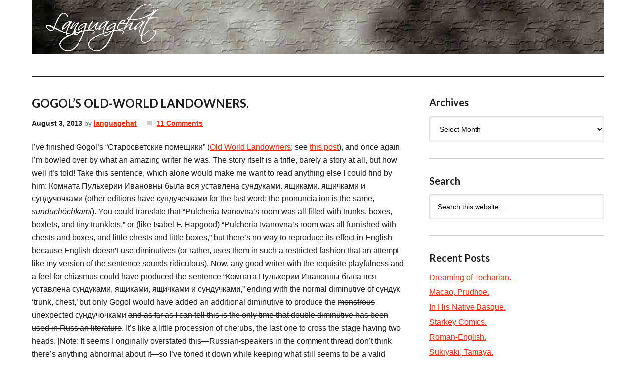

--- FILE ---
content_type: text/html; charset=UTF-8
request_url: https://languagehat.com/gogols-old-world-landowners/
body_size: 25610
content:
<!DOCTYPE html PUBLIC "-//W3C//DTD XHTML 1.0 Transitional//EN" "http://www.w3.org/TR/xhtml1/DTD/xhtml1-transitional.dtd">
<html xmlns="http://www.w3.org/1999/xhtml" lang="en-US" xml:lang="en-US">
<head profile="http://gmpg.org/xfn/11">
<meta http-equiv="Content-Type" content="text/html; charset=UTF-8" />
			<meta name="robots" content="noodp,noydir" />
		<meta name="viewport" content="width=device-width, initial-scale=1.0"/><title>GOGOL&#8217;S OLD-WORLD LANDOWNERS. : languagehat.com</title>
<meta name='robots' content='max-image-preview:large' />
<link rel="alternate" type="application/rss+xml" title="languagehat.com &raquo; Feed" href="https://languagehat.com/feed/" />
<link rel="alternate" type="application/rss+xml" title="languagehat.com &raquo; Comments Feed" href="https://languagehat.com/comments/feed/" />
<link rel="alternate" type="application/rss+xml" title="languagehat.com &raquo; GOGOL&#8217;S OLD-WORLD LANDOWNERS. Comments Feed" href="https://languagehat.com/gogols-old-world-landowners/feed/" />
<link rel="canonical" href="https://languagehat.com/gogols-old-world-landowners/" />
<script type="text/javascript">
window._wpemojiSettings = {"baseUrl":"https:\/\/s.w.org\/images\/core\/emoji\/14.0.0\/72x72\/","ext":".png","svgUrl":"https:\/\/s.w.org\/images\/core\/emoji\/14.0.0\/svg\/","svgExt":".svg","source":{"concatemoji":"https:\/\/languagehat.com\/wp-includes\/js\/wp-emoji-release.min.js?ver=6.1.9"}};
/*! This file is auto-generated */
!function(e,a,t){var n,r,o,i=a.createElement("canvas"),p=i.getContext&&i.getContext("2d");function s(e,t){var a=String.fromCharCode,e=(p.clearRect(0,0,i.width,i.height),p.fillText(a.apply(this,e),0,0),i.toDataURL());return p.clearRect(0,0,i.width,i.height),p.fillText(a.apply(this,t),0,0),e===i.toDataURL()}function c(e){var t=a.createElement("script");t.src=e,t.defer=t.type="text/javascript",a.getElementsByTagName("head")[0].appendChild(t)}for(o=Array("flag","emoji"),t.supports={everything:!0,everythingExceptFlag:!0},r=0;r<o.length;r++)t.supports[o[r]]=function(e){if(p&&p.fillText)switch(p.textBaseline="top",p.font="600 32px Arial",e){case"flag":return s([127987,65039,8205,9895,65039],[127987,65039,8203,9895,65039])?!1:!s([55356,56826,55356,56819],[55356,56826,8203,55356,56819])&&!s([55356,57332,56128,56423,56128,56418,56128,56421,56128,56430,56128,56423,56128,56447],[55356,57332,8203,56128,56423,8203,56128,56418,8203,56128,56421,8203,56128,56430,8203,56128,56423,8203,56128,56447]);case"emoji":return!s([129777,127995,8205,129778,127999],[129777,127995,8203,129778,127999])}return!1}(o[r]),t.supports.everything=t.supports.everything&&t.supports[o[r]],"flag"!==o[r]&&(t.supports.everythingExceptFlag=t.supports.everythingExceptFlag&&t.supports[o[r]]);t.supports.everythingExceptFlag=t.supports.everythingExceptFlag&&!t.supports.flag,t.DOMReady=!1,t.readyCallback=function(){t.DOMReady=!0},t.supports.everything||(n=function(){t.readyCallback()},a.addEventListener?(a.addEventListener("DOMContentLoaded",n,!1),e.addEventListener("load",n,!1)):(e.attachEvent("onload",n),a.attachEvent("onreadystatechange",function(){"complete"===a.readyState&&t.readyCallback()})),(e=t.source||{}).concatemoji?c(e.concatemoji):e.wpemoji&&e.twemoji&&(c(e.twemoji),c(e.wpemoji)))}(window,document,window._wpemojiSettings);
</script>
<style type="text/css">
img.wp-smiley,
img.emoji {
	display: inline !important;
	border: none !important;
	box-shadow: none !important;
	height: 1em !important;
	width: 1em !important;
	margin: 0 0.07em !important;
	vertical-align: -0.1em !important;
	background: none !important;
	padding: 0 !important;
}
</style>
	<link rel='stylesheet' id='languagehat-css' href='https://languagehat.com/wp-content/themes/languagehat/style.css?ver=1.9' type='text/css' media='all' />
<link rel='stylesheet' id='wp-block-library-css' href='https://languagehat.com/wp-includes/css/dist/block-library/style.min.css?ver=6.1.9' type='text/css' media='all' />
<link rel='stylesheet' id='classic-theme-styles-css' href='https://languagehat.com/wp-includes/css/classic-themes.min.css?ver=1' type='text/css' media='all' />
<style id='global-styles-inline-css' type='text/css'>
body{--wp--preset--color--black: #000000;--wp--preset--color--cyan-bluish-gray: #abb8c3;--wp--preset--color--white: #ffffff;--wp--preset--color--pale-pink: #f78da7;--wp--preset--color--vivid-red: #cf2e2e;--wp--preset--color--luminous-vivid-orange: #ff6900;--wp--preset--color--luminous-vivid-amber: #fcb900;--wp--preset--color--light-green-cyan: #7bdcb5;--wp--preset--color--vivid-green-cyan: #00d084;--wp--preset--color--pale-cyan-blue: #8ed1fc;--wp--preset--color--vivid-cyan-blue: #0693e3;--wp--preset--color--vivid-purple: #9b51e0;--wp--preset--gradient--vivid-cyan-blue-to-vivid-purple: linear-gradient(135deg,rgba(6,147,227,1) 0%,rgb(155,81,224) 100%);--wp--preset--gradient--light-green-cyan-to-vivid-green-cyan: linear-gradient(135deg,rgb(122,220,180) 0%,rgb(0,208,130) 100%);--wp--preset--gradient--luminous-vivid-amber-to-luminous-vivid-orange: linear-gradient(135deg,rgba(252,185,0,1) 0%,rgba(255,105,0,1) 100%);--wp--preset--gradient--luminous-vivid-orange-to-vivid-red: linear-gradient(135deg,rgba(255,105,0,1) 0%,rgb(207,46,46) 100%);--wp--preset--gradient--very-light-gray-to-cyan-bluish-gray: linear-gradient(135deg,rgb(238,238,238) 0%,rgb(169,184,195) 100%);--wp--preset--gradient--cool-to-warm-spectrum: linear-gradient(135deg,rgb(74,234,220) 0%,rgb(151,120,209) 20%,rgb(207,42,186) 40%,rgb(238,44,130) 60%,rgb(251,105,98) 80%,rgb(254,248,76) 100%);--wp--preset--gradient--blush-light-purple: linear-gradient(135deg,rgb(255,206,236) 0%,rgb(152,150,240) 100%);--wp--preset--gradient--blush-bordeaux: linear-gradient(135deg,rgb(254,205,165) 0%,rgb(254,45,45) 50%,rgb(107,0,62) 100%);--wp--preset--gradient--luminous-dusk: linear-gradient(135deg,rgb(255,203,112) 0%,rgb(199,81,192) 50%,rgb(65,88,208) 100%);--wp--preset--gradient--pale-ocean: linear-gradient(135deg,rgb(255,245,203) 0%,rgb(182,227,212) 50%,rgb(51,167,181) 100%);--wp--preset--gradient--electric-grass: linear-gradient(135deg,rgb(202,248,128) 0%,rgb(113,206,126) 100%);--wp--preset--gradient--midnight: linear-gradient(135deg,rgb(2,3,129) 0%,rgb(40,116,252) 100%);--wp--preset--duotone--dark-grayscale: url('#wp-duotone-dark-grayscale');--wp--preset--duotone--grayscale: url('#wp-duotone-grayscale');--wp--preset--duotone--purple-yellow: url('#wp-duotone-purple-yellow');--wp--preset--duotone--blue-red: url('#wp-duotone-blue-red');--wp--preset--duotone--midnight: url('#wp-duotone-midnight');--wp--preset--duotone--magenta-yellow: url('#wp-duotone-magenta-yellow');--wp--preset--duotone--purple-green: url('#wp-duotone-purple-green');--wp--preset--duotone--blue-orange: url('#wp-duotone-blue-orange');--wp--preset--font-size--small: 13px;--wp--preset--font-size--medium: 20px;--wp--preset--font-size--large: 36px;--wp--preset--font-size--x-large: 42px;--wp--preset--spacing--20: 0.44rem;--wp--preset--spacing--30: 0.67rem;--wp--preset--spacing--40: 1rem;--wp--preset--spacing--50: 1.5rem;--wp--preset--spacing--60: 2.25rem;--wp--preset--spacing--70: 3.38rem;--wp--preset--spacing--80: 5.06rem;}:where(.is-layout-flex){gap: 0.5em;}body .is-layout-flow > .alignleft{float: left;margin-inline-start: 0;margin-inline-end: 2em;}body .is-layout-flow > .alignright{float: right;margin-inline-start: 2em;margin-inline-end: 0;}body .is-layout-flow > .aligncenter{margin-left: auto !important;margin-right: auto !important;}body .is-layout-constrained > .alignleft{float: left;margin-inline-start: 0;margin-inline-end: 2em;}body .is-layout-constrained > .alignright{float: right;margin-inline-start: 2em;margin-inline-end: 0;}body .is-layout-constrained > .aligncenter{margin-left: auto !important;margin-right: auto !important;}body .is-layout-constrained > :where(:not(.alignleft):not(.alignright):not(.alignfull)){max-width: var(--wp--style--global--content-size);margin-left: auto !important;margin-right: auto !important;}body .is-layout-constrained > .alignwide{max-width: var(--wp--style--global--wide-size);}body .is-layout-flex{display: flex;}body .is-layout-flex{flex-wrap: wrap;align-items: center;}body .is-layout-flex > *{margin: 0;}:where(.wp-block-columns.is-layout-flex){gap: 2em;}.has-black-color{color: var(--wp--preset--color--black) !important;}.has-cyan-bluish-gray-color{color: var(--wp--preset--color--cyan-bluish-gray) !important;}.has-white-color{color: var(--wp--preset--color--white) !important;}.has-pale-pink-color{color: var(--wp--preset--color--pale-pink) !important;}.has-vivid-red-color{color: var(--wp--preset--color--vivid-red) !important;}.has-luminous-vivid-orange-color{color: var(--wp--preset--color--luminous-vivid-orange) !important;}.has-luminous-vivid-amber-color{color: var(--wp--preset--color--luminous-vivid-amber) !important;}.has-light-green-cyan-color{color: var(--wp--preset--color--light-green-cyan) !important;}.has-vivid-green-cyan-color{color: var(--wp--preset--color--vivid-green-cyan) !important;}.has-pale-cyan-blue-color{color: var(--wp--preset--color--pale-cyan-blue) !important;}.has-vivid-cyan-blue-color{color: var(--wp--preset--color--vivid-cyan-blue) !important;}.has-vivid-purple-color{color: var(--wp--preset--color--vivid-purple) !important;}.has-black-background-color{background-color: var(--wp--preset--color--black) !important;}.has-cyan-bluish-gray-background-color{background-color: var(--wp--preset--color--cyan-bluish-gray) !important;}.has-white-background-color{background-color: var(--wp--preset--color--white) !important;}.has-pale-pink-background-color{background-color: var(--wp--preset--color--pale-pink) !important;}.has-vivid-red-background-color{background-color: var(--wp--preset--color--vivid-red) !important;}.has-luminous-vivid-orange-background-color{background-color: var(--wp--preset--color--luminous-vivid-orange) !important;}.has-luminous-vivid-amber-background-color{background-color: var(--wp--preset--color--luminous-vivid-amber) !important;}.has-light-green-cyan-background-color{background-color: var(--wp--preset--color--light-green-cyan) !important;}.has-vivid-green-cyan-background-color{background-color: var(--wp--preset--color--vivid-green-cyan) !important;}.has-pale-cyan-blue-background-color{background-color: var(--wp--preset--color--pale-cyan-blue) !important;}.has-vivid-cyan-blue-background-color{background-color: var(--wp--preset--color--vivid-cyan-blue) !important;}.has-vivid-purple-background-color{background-color: var(--wp--preset--color--vivid-purple) !important;}.has-black-border-color{border-color: var(--wp--preset--color--black) !important;}.has-cyan-bluish-gray-border-color{border-color: var(--wp--preset--color--cyan-bluish-gray) !important;}.has-white-border-color{border-color: var(--wp--preset--color--white) !important;}.has-pale-pink-border-color{border-color: var(--wp--preset--color--pale-pink) !important;}.has-vivid-red-border-color{border-color: var(--wp--preset--color--vivid-red) !important;}.has-luminous-vivid-orange-border-color{border-color: var(--wp--preset--color--luminous-vivid-orange) !important;}.has-luminous-vivid-amber-border-color{border-color: var(--wp--preset--color--luminous-vivid-amber) !important;}.has-light-green-cyan-border-color{border-color: var(--wp--preset--color--light-green-cyan) !important;}.has-vivid-green-cyan-border-color{border-color: var(--wp--preset--color--vivid-green-cyan) !important;}.has-pale-cyan-blue-border-color{border-color: var(--wp--preset--color--pale-cyan-blue) !important;}.has-vivid-cyan-blue-border-color{border-color: var(--wp--preset--color--vivid-cyan-blue) !important;}.has-vivid-purple-border-color{border-color: var(--wp--preset--color--vivid-purple) !important;}.has-vivid-cyan-blue-to-vivid-purple-gradient-background{background: var(--wp--preset--gradient--vivid-cyan-blue-to-vivid-purple) !important;}.has-light-green-cyan-to-vivid-green-cyan-gradient-background{background: var(--wp--preset--gradient--light-green-cyan-to-vivid-green-cyan) !important;}.has-luminous-vivid-amber-to-luminous-vivid-orange-gradient-background{background: var(--wp--preset--gradient--luminous-vivid-amber-to-luminous-vivid-orange) !important;}.has-luminous-vivid-orange-to-vivid-red-gradient-background{background: var(--wp--preset--gradient--luminous-vivid-orange-to-vivid-red) !important;}.has-very-light-gray-to-cyan-bluish-gray-gradient-background{background: var(--wp--preset--gradient--very-light-gray-to-cyan-bluish-gray) !important;}.has-cool-to-warm-spectrum-gradient-background{background: var(--wp--preset--gradient--cool-to-warm-spectrum) !important;}.has-blush-light-purple-gradient-background{background: var(--wp--preset--gradient--blush-light-purple) !important;}.has-blush-bordeaux-gradient-background{background: var(--wp--preset--gradient--blush-bordeaux) !important;}.has-luminous-dusk-gradient-background{background: var(--wp--preset--gradient--luminous-dusk) !important;}.has-pale-ocean-gradient-background{background: var(--wp--preset--gradient--pale-ocean) !important;}.has-electric-grass-gradient-background{background: var(--wp--preset--gradient--electric-grass) !important;}.has-midnight-gradient-background{background: var(--wp--preset--gradient--midnight) !important;}.has-small-font-size{font-size: var(--wp--preset--font-size--small) !important;}.has-medium-font-size{font-size: var(--wp--preset--font-size--medium) !important;}.has-large-font-size{font-size: var(--wp--preset--font-size--large) !important;}.has-x-large-font-size{font-size: var(--wp--preset--font-size--x-large) !important;}
.wp-block-navigation a:where(:not(.wp-element-button)){color: inherit;}
:where(.wp-block-columns.is-layout-flex){gap: 2em;}
.wp-block-pullquote{font-size: 1.5em;line-height: 1.6;}
</style>
<!--[if lt IE 9]>
<script type='text/javascript' src='https://languagehat.com/wp-content/themes/genesis/lib/js/html5shiv.min.js?ver=3.7.3' id='html5shiv-js'></script>
<![endif]-->
<link rel="https://api.w.org/" href="https://languagehat.com/wp-json/" /><link rel="alternate" type="application/json" href="https://languagehat.com/wp-json/wp/v2/posts/5095" /><link rel="EditURI" type="application/rsd+xml" title="RSD" href="https://languagehat.com/xmlrpc.php?rsd" />
<link rel="alternate" type="application/json+oembed" href="https://languagehat.com/wp-json/oembed/1.0/embed?url=https%3A%2F%2Flanguagehat.com%2Fgogols-old-world-landowners%2F" />
<link rel="alternate" type="text/xml+oembed" href="https://languagehat.com/wp-json/oembed/1.0/embed?url=https%3A%2F%2Flanguagehat.com%2Fgogols-old-world-landowners%2F&#038;format=xml" />
<link rel="icon" href="https://languagehat.com/wp-content/themes/languagehat/images/favicon.ico" />
<link rel="pingback" href="https://languagehat.com/xmlrpc.php" />
<script>
  (function(i,s,o,g,r,a,m){i['GoogleAnalyticsObject']=r;i[r]=i[r]||function(){
  (i[r].q=i[r].q||[]).push(arguments)},i[r].l=1*new Date();a=s.createElement(o),
  m=s.getElementsByTagName(o)[0];a.async=1;a.src=g;m.parentNode.insertBefore(a,m)
  })(window,document,'script','//www.google-analytics.com/analytics.js','ga');

  ga('create', 'UA-46154463-1', 'languagehat.com');
  ga('send', 'pageview');

</script><style type="text/css">#header { background: url(https://languagehat.com/wp-content/themes/languagehat/images/header.jpg) no-repeat !important; }</style>
<style type="text/css">.recentcomments a{display:inline !important;padding:0 !important;margin:0 !important;}</style></head>
<body class="post-template-default single single-post postid-5095 single-format-standard header-image header-full-width content-sidebar"><svg xmlns="http://www.w3.org/2000/svg" viewBox="0 0 0 0" width="0" height="0" focusable="false" role="none" style="visibility: hidden; position: absolute; left: -9999px; overflow: hidden;" ><defs><filter id="wp-duotone-dark-grayscale"><feColorMatrix color-interpolation-filters="sRGB" type="matrix" values=" .299 .587 .114 0 0 .299 .587 .114 0 0 .299 .587 .114 0 0 .299 .587 .114 0 0 " /><feComponentTransfer color-interpolation-filters="sRGB" ><feFuncR type="table" tableValues="0 0.49803921568627" /><feFuncG type="table" tableValues="0 0.49803921568627" /><feFuncB type="table" tableValues="0 0.49803921568627" /><feFuncA type="table" tableValues="1 1" /></feComponentTransfer><feComposite in2="SourceGraphic" operator="in" /></filter></defs></svg><svg xmlns="http://www.w3.org/2000/svg" viewBox="0 0 0 0" width="0" height="0" focusable="false" role="none" style="visibility: hidden; position: absolute; left: -9999px; overflow: hidden;" ><defs><filter id="wp-duotone-grayscale"><feColorMatrix color-interpolation-filters="sRGB" type="matrix" values=" .299 .587 .114 0 0 .299 .587 .114 0 0 .299 .587 .114 0 0 .299 .587 .114 0 0 " /><feComponentTransfer color-interpolation-filters="sRGB" ><feFuncR type="table" tableValues="0 1" /><feFuncG type="table" tableValues="0 1" /><feFuncB type="table" tableValues="0 1" /><feFuncA type="table" tableValues="1 1" /></feComponentTransfer><feComposite in2="SourceGraphic" operator="in" /></filter></defs></svg><svg xmlns="http://www.w3.org/2000/svg" viewBox="0 0 0 0" width="0" height="0" focusable="false" role="none" style="visibility: hidden; position: absolute; left: -9999px; overflow: hidden;" ><defs><filter id="wp-duotone-purple-yellow"><feColorMatrix color-interpolation-filters="sRGB" type="matrix" values=" .299 .587 .114 0 0 .299 .587 .114 0 0 .299 .587 .114 0 0 .299 .587 .114 0 0 " /><feComponentTransfer color-interpolation-filters="sRGB" ><feFuncR type="table" tableValues="0.54901960784314 0.98823529411765" /><feFuncG type="table" tableValues="0 1" /><feFuncB type="table" tableValues="0.71764705882353 0.25490196078431" /><feFuncA type="table" tableValues="1 1" /></feComponentTransfer><feComposite in2="SourceGraphic" operator="in" /></filter></defs></svg><svg xmlns="http://www.w3.org/2000/svg" viewBox="0 0 0 0" width="0" height="0" focusable="false" role="none" style="visibility: hidden; position: absolute; left: -9999px; overflow: hidden;" ><defs><filter id="wp-duotone-blue-red"><feColorMatrix color-interpolation-filters="sRGB" type="matrix" values=" .299 .587 .114 0 0 .299 .587 .114 0 0 .299 .587 .114 0 0 .299 .587 .114 0 0 " /><feComponentTransfer color-interpolation-filters="sRGB" ><feFuncR type="table" tableValues="0 1" /><feFuncG type="table" tableValues="0 0.27843137254902" /><feFuncB type="table" tableValues="0.5921568627451 0.27843137254902" /><feFuncA type="table" tableValues="1 1" /></feComponentTransfer><feComposite in2="SourceGraphic" operator="in" /></filter></defs></svg><svg xmlns="http://www.w3.org/2000/svg" viewBox="0 0 0 0" width="0" height="0" focusable="false" role="none" style="visibility: hidden; position: absolute; left: -9999px; overflow: hidden;" ><defs><filter id="wp-duotone-midnight"><feColorMatrix color-interpolation-filters="sRGB" type="matrix" values=" .299 .587 .114 0 0 .299 .587 .114 0 0 .299 .587 .114 0 0 .299 .587 .114 0 0 " /><feComponentTransfer color-interpolation-filters="sRGB" ><feFuncR type="table" tableValues="0 0" /><feFuncG type="table" tableValues="0 0.64705882352941" /><feFuncB type="table" tableValues="0 1" /><feFuncA type="table" tableValues="1 1" /></feComponentTransfer><feComposite in2="SourceGraphic" operator="in" /></filter></defs></svg><svg xmlns="http://www.w3.org/2000/svg" viewBox="0 0 0 0" width="0" height="0" focusable="false" role="none" style="visibility: hidden; position: absolute; left: -9999px; overflow: hidden;" ><defs><filter id="wp-duotone-magenta-yellow"><feColorMatrix color-interpolation-filters="sRGB" type="matrix" values=" .299 .587 .114 0 0 .299 .587 .114 0 0 .299 .587 .114 0 0 .299 .587 .114 0 0 " /><feComponentTransfer color-interpolation-filters="sRGB" ><feFuncR type="table" tableValues="0.78039215686275 1" /><feFuncG type="table" tableValues="0 0.94901960784314" /><feFuncB type="table" tableValues="0.35294117647059 0.47058823529412" /><feFuncA type="table" tableValues="1 1" /></feComponentTransfer><feComposite in2="SourceGraphic" operator="in" /></filter></defs></svg><svg xmlns="http://www.w3.org/2000/svg" viewBox="0 0 0 0" width="0" height="0" focusable="false" role="none" style="visibility: hidden; position: absolute; left: -9999px; overflow: hidden;" ><defs><filter id="wp-duotone-purple-green"><feColorMatrix color-interpolation-filters="sRGB" type="matrix" values=" .299 .587 .114 0 0 .299 .587 .114 0 0 .299 .587 .114 0 0 .299 .587 .114 0 0 " /><feComponentTransfer color-interpolation-filters="sRGB" ><feFuncR type="table" tableValues="0.65098039215686 0.40392156862745" /><feFuncG type="table" tableValues="0 1" /><feFuncB type="table" tableValues="0.44705882352941 0.4" /><feFuncA type="table" tableValues="1 1" /></feComponentTransfer><feComposite in2="SourceGraphic" operator="in" /></filter></defs></svg><svg xmlns="http://www.w3.org/2000/svg" viewBox="0 0 0 0" width="0" height="0" focusable="false" role="none" style="visibility: hidden; position: absolute; left: -9999px; overflow: hidden;" ><defs><filter id="wp-duotone-blue-orange"><feColorMatrix color-interpolation-filters="sRGB" type="matrix" values=" .299 .587 .114 0 0 .299 .587 .114 0 0 .299 .587 .114 0 0 .299 .587 .114 0 0 " /><feComponentTransfer color-interpolation-filters="sRGB" ><feFuncR type="table" tableValues="0.098039215686275 1" /><feFuncG type="table" tableValues="0 0.66274509803922" /><feFuncB type="table" tableValues="0.84705882352941 0.41960784313725" /><feFuncA type="table" tableValues="1 1" /></feComponentTransfer><feComposite in2="SourceGraphic" operator="in" /></filter></defs></svg><div id="wrap"><div id="header"><div class="wrap"><div id="title-area"><p id="title"><a href="https://languagehat.com/">languagehat.com</a></p></div></div></div><div id="inner"><div id="content-sidebar-wrap"><div id="content" class="hfeed"><div class="post-5095 post type-post status-publish format-standard hentry category-uncategorized entry"><h1 class="entry-title">GOGOL&#8217;S OLD-WORLD LANDOWNERS.</h1>
<div class="post-info"><span class="date published time" title="2013-08-03T16:47:41-04:00">August 3, 2013</span>  by <span class="author vcard"><span class="fn"><a href="https://languagehat.com/author/languagehat/" rel="author">languagehat</a></span></span> <span class="post-comments"><a href="https://languagehat.com/gogols-old-world-landowners/#comments">11 Comments</a></span> </div><div class="entry-content"><p>I&#8217;ve finished Gogol&#8217;s &#8220;&#1057;&#1090;&#1072;&#1088;&#1086;&#1089;&#1074;&#1077;&#1090;&#1089;&#1082;&#1080;&#1077; &#1087;&#1086;&#1084;&#1077;&#1097;&#1080;&#1082;&#1080;&#8221; (<a href="http://en.wikipedia.org/wiki/The_Old_World_Landowners">Old World Landowners</a>; see <a href="https://languagehat.com/archives/005093.php">this post</a>), and once again I&#8217;m bowled over by what an amazing writer he was.  The story itself is a trifle, barely a story at all, but how well it&#8217;s told!  Take this sentence, which alone would make me want to read anything else I could find by him: &#1050;&#1086;&#1084;&#1085;&#1072;&#1090;&#1072; &#1055;&#1091;&#1083;&#1100;&#1093;&#1077;&#1088;&#1080;&#1080; &#1048;&#1074;&#1072;&#1085;&#1086;&#1074;&#1085;&#1099; &#1073;&#1099;&#1083;&#1072; &#1074;&#1089;&#1103; &#1091;&#1089;&#1090;&#1072;&#1074;&#1083;&#1077;&#1085;&#1072; &#1089;&#1091;&#1085;&#1076;&#1091;&#1082;&#1072;&#1084;&#1080;, &#1103;&#1097;&#1080;&#1082;&#1072;&#1084;&#1080;, &#1103;&#1097;&#1080;&#1095;&#1082;&#1072;&#1084;&#1080; &#1080; &#1089;&#1091;&#1085;&#1076;&#1091;&#1095;&#1086;&#1095;&#1082;&#1072;&#1084;&#1080; (other editions have &#1089;&#1091;&#1085;&#1076;&#1091;&#1095;&#1077;&#1095;&#1082;&#1072;&#1084;&#1080; for the last word; the pronunciation is the same, <i>sunduch&oacute;chkami</i>).  You could translate that &#8220;Pulcheria Ivanovna&#8217;s room was all filled with trunks, boxes, boxlets, and tiny trunklets,&#8221; or (like  Isabel F. Hapgood) &#8220;Pulcheria Ivanovna&#8217;s room was all furnished with chests and boxes, and little chests and little boxes,&#8221; but there&#8217;s no way to reproduce its effect in English because English doesn&#8217;t use diminutives (or rather, uses them in such a restricted fashion that an attempt like my version of the sentence sounds ridiculous).  Now, any good writer with the requisite playfulness and a feel for chiasmus could have produced the sentence &#8220;&#1050;&#1086;&#1084;&#1085;&#1072;&#1090;&#1072; &#1055;&#1091;&#1083;&#1100;&#1093;&#1077;&#1088;&#1080;&#1080; &#1048;&#1074;&#1072;&#1085;&#1086;&#1074;&#1085;&#1099; &#1073;&#1099;&#1083;&#1072; &#1074;&#1089;&#1103; &#1091;&#1089;&#1090;&#1072;&#1074;&#1083;&#1077;&#1085;&#1072; &#1089;&#1091;&#1085;&#1076;&#1091;&#1082;&#1072;&#1084;&#1080;, &#1103;&#1097;&#1080;&#1082;&#1072;&#1084;&#1080;, &#1103;&#1097;&#1080;&#1095;&#1082;&#1072;&#1084;&#1080; &#1080; &#1089;&#1091;&#1085;&#1076;&#1091;&#1095;&#1082;&#1072;&#1084;&#1080;,&#8221; ending with the normal diminutive of &#1089;&#1091;&#1085;&#1076;&#1091;&#1082; &#8216;trunk, chest,&#8217; but only Gogol would have added an additional diminutive to produce the <s>monstrous</s> unexpected &#1089;&#1091;&#1085;&#1076;&#1091;&#1095;&#1086;&#1095;&#1082;&#1072;&#1084;&#1080; <s>and as far as I can tell this is the only time that double diminutive has been used in Russian literature</s>.  It&#8217;s like a little procession of cherubs, the last one to cross the stage having two heads. [Note: It seems I originally overstated this&mdash;Russian-speakers in the comment thread don&#8217;t think there&#8217;s anything abnormal about it&mdash;so I&#8217;ve toned it down while keeping what still seems to be a valid point.]</p>
<p>And the following paragraph is, again, pure Gogol (Russian below the cut):</p>
<blockquote><p>But the most remarkable thing in the house was the singing doors. As soon as morning came, the singing of the doors was heard throughout the house. I can&#8217;t say why they sang: whether it was because the hinges were rusty or because whoever made them installed some hidden mechanism, but what was remarkable was that each door had its own particular voice: the door leading into the bedroom sang in the thinnest of trebles, the door to the dining room wheezed in a bass, but the one in the entrance hall emitted a strange sort of tinkling and at the same time moaning sound, so that listening to it you eventually heard very clearly: &#8220;oh, I&#8217;m so cold!&#8221; I know that many people don&#8217;t like that sound at all, but I&#8217;m very fond of it, and if here from time to time I happen to hear the squeaking of doors, then all at once I smell a country village, a low little room lit by a candle in an old-fashioned candlestick, supper already on the table, a dark May night looking in from the garden through the open window at the table with its place settings, a nightingale pouring its resonant song over the garden, the house, and the distant river, the fright and rustle of the branches&#8230; and lord, what a long string of memories wafts over me then! </p></blockquote>
<p>Any writer might mention the squeaking of the hinges in an old house, a writer with a poetic bent might call it singing, but only Gogol would take the opportunity to create an entire set of differentiated voices making up the chorus, one of them tinkling and at the same time moaning &#8220;oh, I&#8217;m so cold!&#8221;  And then the flight of the imagination from (presumably) Petersburg back to his native Ukraine, and the movement from the room with food on the table out to the night looking in at it and the nightingale and the branches (and yes, &#8220;the fright and rustle of the branches&#8221; is very odd, but that&#8217;s what he writes, and it does him no favors to normalize it to &#8220;the rustle and the murmuring of the boughs&#8221; as Hapgood does), and that final clause after the ellipsis, whose lyricism makes you sit back and savor it dreamily before you go on to the description of the massive chairs and the various tables and the mirror with its gold frame and its carved leaves which the flies have strewn with black dots.</p>
<p><span id="more-5095"></span><br />
The original Russian:</p>
<blockquote><p>&#1053;&#1086; &#1089;&#1072;&#1084;&#1086;&#1077; &#1079;&#1072;&#1084;&#1077;&#1095;&#1072;&#1090;&#1077;&#1083;&#1100;&#1085;&#1086;&#1077; &#1074; &#1076;&#1086;&#1084;&#1077; &#8211; &#1073;&#1099;&#1083;&#1080; &#1087;&#1086;&#1102;&#1097;&#1080;&#1077; &#1076;&#1074;&#1077;&#1088;&#1080;. &#1050;&#1072;&#1082; &#1090;&#1086;&#1083;&#1100;&#1082;&#1086; &#1085;&#1072;&#1089;&#1090;&#1072;&#1074;&#1072;&#1083;&#1086; &#1091;&#1090;&#1088;&#1086;, &#1087;&#1077;&#1085;&#1080;&#1077; &#1076;&#1074;&#1077;&#1088;&#1077;&#1081; &#1088;&#1072;&#1079;&#1076;&#1072;&#1074;&#1072;&#1083;&#1086;&#1089;&#1100; &#1087;&#1086; &#1074;&#1089;&#1077;&#1084;&#1091; &#1076;&#1086;&#1084;&#1091;. &#1071; &#1085;&#1077; &#1084;&#1086;&#1075;&#1091; &#1089;&#1082;&#1072;&#1079;&#1072;&#1090;&#1100;, &#1086;&#1090;&#1095;&#1077;&#1075;&#1086; &#1086;&#1085;&#1080; &#1087;&#1077;&#1083;&#1080;: &#1087;&#1077;&#1088;&#1077;&#1088;&#1078;&#1072;&#1074;&#1077;&#1074;&#1096;&#1080;&#1077; &#1083;&#1080; &#1087;&#1077;&#1090;&#1083;&#1080; &#1073;&#1099;&#1083;&#1080; &#1090;&#1086;&#1084;&#1091; &#1074;&#1080;&#1085;&#1086;&#1102; &#1080;&#1083;&#1080; &#1089;&#1072;&#1084; &#1084;&#1077;&#1093;&#1072;&#1085;&#1080;&#1082;, &#1076;&#1077;&#1083;&#1072;&#1074;&#1096;&#1080;&#1081; &#1080;&#1093;, &#1089;&#1082;&#1088;&#1099;&#1083; &#1074; &#1085;&#1080;&#1093; &#1082;&#1072;&#1082;&#1086;&#1081;-&#1085;&#1080;&#1073;&#1091;&#1076;&#1100; &#1089;&#1077;&#1082;&#1088;&#1077;&#1090;, &#8211; &#1085;&#1086; &#1079;&#1072;&#1084;&#1077;&#1095;&#1072;&#1090;&#1077;&#1083;&#1100;&#1085;&#1086; &#1090;&#1086;, &#1095;&#1090;&#1086; &#1082;&#1072;&#1078;&#1076;&#1072;&#1103; &#1076;&#1074;&#1077;&#1088;&#1100; &#1080;&#1084;&#1077;&#1083;&#1072; &#1089;&#1074;&#1086;&#1081; &#1086;&#1089;&#1086;&#1073;&#1077;&#1085;&#1085;&#1099;&#1081; &#1075;&#1086;&#1083;&#1086;&#1089;: &#1076;&#1074;&#1077;&#1088;&#1100;, &#1074;&#1077;&#1076;&#1091;&#1097;&#1072;&#1103; &#1074; &#1089;&#1087;&#1072;&#1083;&#1100;&#1085;&#1102;, &#1087;&#1077;&#1083;&#1072; &#1089;&#1072;&#1084;&#1099;&#1084; &#1090;&#1086;&#1085;&#1077;&#1085;&#1100;&#1082;&#1080;&#1084; &#1076;&#1080;&#1089;&#1082;&#1072;&#1085;&#1090;&#1086;&#1084;; &#1076;&#1074;&#1077;&#1088;&#1100; &#1074; &#1089;&#1090;&#1086;&#1083;&#1086;&#1074;&#1091;&#1102; &#1093;&#1088;&#1080;&#1087;&#1077;&#1083;&#1072; &#1073;&#1072;&#1089;&#1086;&#1084;; &#1085;&#1086; &#1090;&#1072;, &#1082;&#1086;&#1090;&#1086;&#1088;&#1072;&#1103; &#1073;&#1099;&#1083;&#1072; &#1074; &#1089;&#1077;&#1085;&#1103;&#1093;, &#1080;&#1079;&#1076;&#1072;&#1074;&#1072;&#1083;&#1072; &#1082;&#1072;&#1082;&#1086;&#1081;-&#1090;&#1086; &#1089;&#1090;&#1088;&#1072;&#1085;&#1085;&#1099;&#1081; &#1076;&#1088;&#1077;&#1073;&#1077;&#1079;&#1078;&#1072;&#1097;&#1080;&#1081; &#1080; &#1074;&#1084;&#1077;&#1089;&#1090;&#1077; &#1089;&#1090;&#1086;&#1085;&#1091;&#1097;&#1080;&#1081; &#1079;&#1074;&#1091;&#1082;, &#1090;&#1072;&#1082; &#1095;&#1090;&#1086;, &#1074;&#1089;&#1083;&#1091;&#1096;&#1080;&#1074;&#1072;&#1103;&#1089;&#1100; &#1074; &#1085;&#1077;&#1075;&#1086;, &#1086;&#1095;&#1077;&#1085;&#1100; &#1103;&#1089;&#1085;&#1086; &#1085;&#1072;&#1082;&#1086;&#1085;&#1077;&#1094; &#1089;&#1083;&#1099;&#1096;&#1072;&#1083;&#1086;&#1089;&#1100;: &#8220;&#1073;&#1072;&#1090;&#1102;&#1096;&#1082;&#1080;, &#1103; &#1079;&#1103;&#1073;&#1085;&#1091;!&#8221; &#1071; &#1079;&#1085;&#1072;&#1102;, &#1095;&#1090;&#1086; &#1084;&#1085;&#1086;&#1075;&#1080;&#1084; &#1086;&#1095;&#1077;&#1085;&#1100; &#1085;&#1077; &#1085;&#1088;&#1072;&#1074;&#1080;&#1090;&#1089;&#1103; &#1101;&#1090;&#1086;&#1090; &#1079;&#1074;&#1091;&#1082;; &#1085;&#1086; &#1103; &#1077;&#1075;&#1086; &#1086;&#1095;&#1077;&#1085;&#1100; &#1083;&#1102;&#1073;&#1083;&#1102;, &#1080; &#1077;&#1089;&#1083;&#1080; &#1084;&#1085;&#1077; &#1089;&#1083;&#1091;&#1095;&#1080;&#1090;&#1089;&#1103; &#1080;&#1085;&#1086;&#1075;&#1076;&#1072; &#1079;&#1076;&#1077;&#1089;&#1100; &#1091;&#1089;&#1083;&#1099;&#1096;&#1072;&#1090;&#1100; &#1089;&#1082;&#1088;&#1099;&#1087; &#1076;&#1074;&#1077;&#1088;&#1077;&#1081;, &#1090;&#1086;&#1075;&#1076;&#1072; &#1084;&#1085;&#1077; &#1074;&#1076;&#1088;&#1091;&#1075; &#1090;&#1072;&#1082; &#1080; &#1079;&#1072;&#1087;&#1072;&#1093;&#1085;&#1077;&#1090; &#1076;&#1077;&#1088;&#1077;&#1074;&#1085;&#1077;&#1102;, &#1085;&#1080;&#1079;&#1077;&#1085;&#1100;&#1082;&#1086;&#1081; &#1082;&#1086;&#1084;&#1085;&#1072;&#1090;&#1082;&#1086;&#1081;, &#1086;&#1079;&#1072;&#1088;&#1077;&#1085;&#1085;&#1086;&#1081; &#1089;&#1074;&#1077;&#1095;&#1082;&#1086;&#1081; &#1074; &#1089;&#1090;&#1072;&#1088;&#1080;&#1085;&#1085;&#1086;&#1084; &#1087;&#1086;&#1076;&#1089;&#1074;&#1077;&#1095;&#1085;&#1080;&#1082;&#1077;, &#1091;&#1078;&#1080;&#1085;&#1086;&#1084;, &#1091;&#1078;&#1077; &#1089;&#1090;&#1086;&#1103;&#1097;&#1080;&#1084; &#1085;&#1072; &#1089;&#1090;&#1086;&#1083;&#1077;, &#1084;&#1072;&#1081;&#1089;&#1082;&#1086;&#1102; &#1090;&#1077;&#1084;&#1085;&#1086;&#1102; &#1085;&#1086;&#1095;&#1100;&#1102;, &#1075;&#1083;&#1103;&#1076;&#1103;&#1097;&#1077;&#1102; &#1080;&#1079; &#1089;&#1072;&#1076;&#1072;, &#1089;&#1082;&#1074;&#1086;&#1079;&#1100; &#1088;&#1072;&#1089;&#1090;&#1074;&#1086;&#1088;&#1077;&#1085;&#1085;&#1086;&#1077; &#1086;&#1082;&#1085;&#1086;, &#1085;&#1072; &#1089;&#1090;&#1086;&#1083;, &#1091;&#1089;&#1090;&#1072;&#1074;&#1083;&#1077;&#1085;&#1085;&#1099;&#1081; &#1087;&#1088;&#1080;&#1073;&#1086;&#1088;&#1072;&#1084;&#1080;, &#1089;&#1086;&#1083;&#1086;&#1074;&#1100;&#1077;&#1084;, &#1086;&#1073;&#1076;&#1072;&#1102;&#1097;&#1080;&#1084; &#1089;&#1072;&#1076;, &#1076;&#1086;&#1084; &#1080; &#1076;&#1072;&#1083;&#1100;&#1085;&#1102;&#1102; &#1088;&#1077;&#1082;&#1091; &#1089;&#1074;&#1086;&#1080;&#1084;&#1080; &#1088;&#1072;&#1089;&#1082;&#1072;&#1090;&#1072;&#1084;&#1080;, &#1089;&#1090;&#1088;&#1072;&#1093;&#1086;&#1084; &#1080; &#1096;&#1086;&#1088;&#1086;&#1093;&#1086;&#1084; &#1074;&#1077;&#1090;&#1074;&#1077;&#1081;&#8230; &#1080; &#1073;&#1086;&#1078;&#1077;, &#1082;&#1072;&#1082;&#1072;&#1103; &#1076;&#1083;&#1080;&#1085;&#1085;&#1072;&#1103; &#1085;&#1072;&#1074;&#1077;&#1074;&#1072;&#1077;&#1090;&#1089;&#1103; &#1084;&#1085;&#1077; &#1090;&#1086;&#1075;&#1076;&#1072; &#1074;&#1077;&#1088;&#1077;&#1085;&#1080;&#1094;&#1072; &#1074;&#1086;&#1089;&#1087;&#1086;&#1084;&#1080;&#1085;&#1072;&#1085;&#1080;&#1081;! </p></blockquote>
<!--<rdf:RDF xmlns:rdf="http://www.w3.org/1999/02/22-rdf-syntax-ns#"
			xmlns:dc="http://purl.org/dc/elements/1.1/"
			xmlns:trackback="http://madskills.com/public/xml/rss/module/trackback/">
		<rdf:Description rdf:about="https://languagehat.com/gogols-old-world-landowners/"
    dc:identifier="https://languagehat.com/gogols-old-world-landowners/"
    dc:title="GOGOL&#8217;S OLD-WORLD LANDOWNERS."
    trackback:ping="https://languagehat.com/gogols-old-world-landowners/trackback/" />
</rdf:RDF>-->
</div><div class="post-meta"></div></div><div id="comments"><h3>Comments</h3><ol class="comment-list">
	<li class="comment even thread-even depth-1" id="comment-112307">

		
		<div class="comment-header">
			<div class="comment-author vcard">
				<img alt='' src='https://secure.gravatar.com/avatar/ec664a19f0cd5b44c91facfd19be2f6f?s=48&#038;d=mm&#038;r=g' srcset='https://secure.gravatar.com/avatar/ec664a19f0cd5b44c91facfd19be2f6f?s=96&#038;d=mm&#038;r=g 2x' class='avatar avatar-48 photo' height='48' width='48' loading='lazy' decoding='async'/>				<cite class="fn"><a href='http://humilitan.blogspot.com/' rel='external nofollow ugc' class='url'>Dmitry Pruss (aka MOCKBA)</a></cite>
				<span class="says">
				says				</span>
			</div>

			<div class="comment-meta commentmetadata">
				<a href="https://languagehat.com/gogols-old-world-landowners/#comment-112307">August 3, 2013 at 5:56 pm</a>
							</div>
		</div>

		<div class="comment-content">
			
			<p>Sweet, I didn&#8217;t remember this &#8220;c&#1090;&#1088;&#1072;&#1093;&#1086;&#1084; &#1080; &#1096;&#1086;&#1088;&#1086;&#1093;&#1086;&#1084; &#1074;&#1077;&#1090;&#1074;&#1077;&#1081;&#8221; &#8211; expected to see the more familiar &#1090;&#1088;&#1077;&#1087;&#1077;&#1090; and was pleasantly surprised.<br />
Double diminutives are common in Russian and in no way come across as monstrous; more like softly humorous, exactly the way Gogol intended. It wouldn&#8217;t be weirdfor someone to be called &#1051;&#1077;&#1085;&#1091;&#1089;&#1077;&#1085;&#1100;&#1082;&#1072; or &#1058;&#1080;&#1084;&#1086;&#1096;&#1077;&#1085;&#1100;&#1082;&#1072; or to be get asked to &#8220;&#1087;&#1088;&#1086;&#1087;&#1091;&#1089;&#1090;&#1080;&#1090;&#1100; &#1088;&#1102;&#1084;&#1072;&#1096;&#1077;&#1095;&#1082;&#1091;&#8221; (to drink a teensy tiny shot-glass). Google gives half a million hits for &#1094;&#1077;&#1087;&#1086;&#1095;&#1077;&#1095;&#1082;&#1072;.<br />
A classic college student song, Ode to Butt, went,<br />
&#1052;&#1099; &#1085;&#1072; &#1090;&#1091;&#1088;&#1073;&#1072;&#1079;&#1091; &#1077;&#1093;&#1072;&#1083;&#1080; &#8211; &#1085;&#1077; &#1085;&#1099;&#1083;&#1080;<br />
&#1042; &#1075;&#1088;&#1091;&#1079;&#1086;&#1074;&#1080;&#1095;&#1086;&#1095;&#1082;&#1077;, &#1085;&#1072; &#1088;&#1102;&#1082;&#1079;&#1072;&#1095;&#1086;&#1095;&#1082;&#1077;,<br />
&#1040; &#1074; &#1088;&#1077;&#1079;&#1091;&#1083;&#1100;&#1090;&#1072;&#1090;&#1077; &#1089;&#1080;&#1085;&#1103;&#1095;&#1082;&#1080; &#1085;&#1072;&#1073;&#1080;&#1083;&#1080;<br />
&#1053;&#1072; &#1087;&#1103;&#1090;&#1086;&#1081; &#1090;&#1086;&#1095;&#1082;&#1077;, &#1085;&#1072; &#1087;&#1103;&#1090;&#1086;&#1081; &#1090;&#1086;&#1095;&#1082;&#1077;</p>
		</div>

		<div class="reply">
					</div>

		</li><!-- #comment-## -->

	<li class="comment odd alt thread-odd thread-alt depth-1" id="comment-112308">

		
		<div class="comment-header">
			<div class="comment-author vcard">
				<img alt='' src='https://secure.gravatar.com/avatar/ec664a19f0cd5b44c91facfd19be2f6f?s=48&#038;d=mm&#038;r=g' srcset='https://secure.gravatar.com/avatar/ec664a19f0cd5b44c91facfd19be2f6f?s=96&#038;d=mm&#038;r=g 2x' class='avatar avatar-48 photo' height='48' width='48' loading='lazy' decoding='async'/>				<cite class="fn"><a href='http://humilitan.blogspot.com/' rel='external nofollow ugc' class='url'>Dmitry Pruss (aka MOCKBA)</a></cite>
				<span class="says">
				says				</span>
			</div>

			<div class="comment-meta commentmetadata">
				<a href="https://languagehat.com/gogols-old-world-landowners/#comment-112308">August 3, 2013 at 6:06 pm</a>
							</div>
		</div>

		<div class="comment-content">
			
			<p>PS: <a HREF='http://en.wikipedia.org/wiki/Vyacheslav_Kotyonochkin' rel="nofollow">&#1050;&#1086;&#1090;&#1077;&#1085;&#1086;&#1095;&#1082;&#1080;&#1085;</a> is even a legit surname, attesting to the ease of constructing words like &#8220;kittenlet&#8221; in Russian.<br />
Another multi-hundred-thousand Google hit is &#1076;&#1077;&#1074;&#1095;&#1086;&#1085;&#1086;&#1095;&#1082;&#1072;.<br />
And lastly, for triple and quad diminutives of Gogol&#8217;s little chest, <a HREF='http://www.stihi.ru/2011/07/24/212' rel="nofollow">check this poem</a> 🙂</p>
		</div>

		<div class="reply">
					</div>

		</li><!-- #comment-## -->

	<li class="comment even thread-even depth-1" id="comment-112309">

		
		<div class="comment-header">
			<div class="comment-author vcard">
				<img alt='' src='https://secure.gravatar.com/avatar/93b8f84eec59143a9a0ac5e9d231579a?s=48&#038;d=mm&#038;r=g' srcset='https://secure.gravatar.com/avatar/93b8f84eec59143a9a0ac5e9d231579a?s=96&#038;d=mm&#038;r=g 2x' class='avatar avatar-48 photo' height='48' width='48' loading='lazy' decoding='async'/>				<cite class="fn"><a href='http://languagehat.com/' rel='external nofollow ugc' class='url'>languagehat</a></cite>
				<span class="says">
				says				</span>
			</div>

			<div class="comment-meta commentmetadata">
				<a href="https://languagehat.com/gogols-old-world-landowners/#comment-112309">August 3, 2013 at 6:11 pm</a>
							</div>
		</div>

		<div class="comment-content">
			
			<p>I know double diminutives are common, and I didn&#8217;t mean to make a general statement about them; I was talking specifically about &#1089;&#1091;&#1085;&#1076;&#1091;&#1095;&#1086;&#1095;&#1082;&#1072;&#1084;&#1080;.  Doesn&#8217;t that sound even a little bit weird to you?  If not, I guess I&#8217;ll have to write my reaction off to non-native-speaker-ness.</p>
		</div>

		<div class="reply">
					</div>

		</li><!-- #comment-## -->

	<li class="comment odd alt thread-odd thread-alt depth-1" id="comment-112310">

		
		<div class="comment-header">
			<div class="comment-author vcard">
				<img alt='' src='https://secure.gravatar.com/avatar/5583ee5cd9fc9109043328f4e0fdf7ae?s=48&#038;d=mm&#038;r=g' srcset='https://secure.gravatar.com/avatar/5583ee5cd9fc9109043328f4e0fdf7ae?s=96&#038;d=mm&#038;r=g 2x' class='avatar avatar-48 photo' height='48' width='48' loading='lazy' decoding='async'/>				<cite class="fn"><a href='http://www.ccil.org/~cowan' rel='external nofollow ugc' class='url'>John Cowan</a></cite>
				<span class="says">
				says				</span>
			</div>

			<div class="comment-meta commentmetadata">
				<a href="https://languagehat.com/gogols-old-world-landowners/#comment-112310">August 3, 2013 at 6:43 pm</a>
							</div>
		</div>

		<div class="comment-content">
			
			<p>In stature the Manlet was dwarfish &mdash;<br />
No burly, big Blunderbore he;<br />
And he wearily gazed on the crawfish<br />
His Wifelet had dressed for his tea.<br />
&#8220;Now reach me, sweet Atom, my gunlet,<br />
And hurl the old shoelet for luck;<br />
Let me hie to the bank of the runlet,<br />
And shoot thee a Duck!&#8221;<br />
She has reached him his minikin gunlet;<br />
She has hurled the old shoelet for luck;<br />
She is busily baking a bunlet,<br />
To welcome him home with his Duck.<br />
On he speeds, never wasting a wordlet,<br />
Though thoughtlets cling, closely as wax,<br />
To the spot where the beautiful birdlet<br />
So quietly quacks.<br />
Where the Lobsterlet lurks, and the Crablet<br />
So slowly and sleepily crawls;<br />
Where the Dolphin&#8217;s at home, and the Dablet<br />
Pays long, ceremonious calls;<br />
Where the Grublet is sought by the Froglet;<br />
Where the Frog is pursued by the Duck;<br />
Where the Ducklet is chased by the Doglet&#8211;<br />
So runs the world&#8217;s luck!<br />
He has loaded with bullet and powder;<br />
His footfall is noiseless as air;<br />
But the Voices grow louder and louder,<br />
And bellow and bluster and blare.<br />
They bristle before him and after,<br />
They flutter above and below,<br />
Shrill shriekings of lubberly laughter,<br />
Weird wailings of woe!<br />
They echo without him, within him;<br />
They thrill through his whiskers and beard;<br />
Like a teetotum seeming to spin him,<br />
With sneers never hitherto sneered.<br />
&#8220;Avengement,&#8221; they cry, &#8220;on our Foelet!<br />
Let the Manikin weep for our wrongs!<br />
Let us drench him, from toplet to toelet,<br />
With Nursery Songs!<br />
&#8220;He shall muse upon &#8216;Hey! Diddle! Diddle!&#8217;<br />
On the Cow that surmounted the Moon;<br />
He shall rave of the Cat and the Fiddle,<br />
And the Dish that eloped with the Spoon;<br />
And his soul shall be sad for the Spider,<br />
When Miss Muffet was sipping her whey,<br />
That so tenderly sat down beside her,<br />
And scared her away!<br />
&#8220;The music of Midsummer madness<br />
Shall sting him with many a bite,<br />
Till, in rapture of rollicking sadness,<br />
He shall groan with a gloomy delight;<br />
He shall swathe him, like mists of the morning,<br />
In platitudes luscious and limp,<br />
Such as deck, with a deathless adorning,<br />
The Song of the Shrimp!<br />
&#8220;When the Ducklet&#8217;s dark doom is decided,<br />
We will trundle him home in a trice;<br />
And the banquet, so plainly provided,<br />
Shall round into rose-buds and rice;<br />
In a blaze of pragmatic invention<br />
He shall wrestle with Fate, and shall reign;<br />
But he has not a friend fit to mention,<br />
So hit him again!&#8221;<br />
He has shot it, the delicate darling!<br />
And the Voices have ceased from their strife;<br />
Not a whisper of sneering or snarling,<br />
As he carries it home to his wife;<br />
Then, cheerily champing the bunlet<br />
His spouse was so skilful to bake,<br />
He hies him once more to the runlet<br />
To fetch her the Drake!<br />
&mdash;Lewis Carroll, dancin&#8217; the diminutives jig<br />
The original is much shorter, of course:<br />
There was a little man, and he had a little gun,<br />
And his bullets were made of lead, lead, lead;<br />
He went to the brook, and saw a little duck,<br />
And shot it right through the head, head, head.<br />
He carried it home to his old wife Joan,<br />
And bade her a fire to make, make, make.<br />
To roast the little duck he had shot in the brook,<br />
And he&#8217;d go and fetch the drake, drake, drake.<br />
The drake was a-swimming with his curly tail;<br />
The little man made it his mark, mark, mark.<br />
He let off his gun, but he fired too soon,<br />
And the drake flew away with a quack, quack, quack.</p>
		</div>

		<div class="reply">
					</div>

		</li><!-- #comment-## -->

	<li class="comment even thread-even depth-1" id="comment-112311">

		
		<div class="comment-header">
			<div class="comment-author vcard">
				<img alt='' src='https://secure.gravatar.com/avatar/ec664a19f0cd5b44c91facfd19be2f6f?s=48&#038;d=mm&#038;r=g' srcset='https://secure.gravatar.com/avatar/ec664a19f0cd5b44c91facfd19be2f6f?s=96&#038;d=mm&#038;r=g 2x' class='avatar avatar-48 photo' height='48' width='48' loading='lazy' decoding='async'/>				<cite class="fn"><a href='http://humilitan.blogspot.com/' rel='external nofollow ugc' class='url'>Dmitry Pruss (aka MOCKBA)</a></cite>
				<span class="says">
				says				</span>
			</div>

			<div class="comment-meta commentmetadata">
				<a href="https://languagehat.com/gogols-old-world-landowners/#comment-112311">August 3, 2013 at 7:25 pm</a>
							</div>
		</div>

		<div class="comment-content">
			
			<p>Poor little duck!<br />
LH, a lot of my examples came from poems and ditties, and Gogol&#8217;s phrase is so wonderfully musically flowing that he himself called his prose poems &#8230; so it made me think that multiple diminutives are sometimes invited by the needs of the meter, rhyme, and tone &#8230; and if so, then your mental image of a procession of cherubs punctuated by some outlandishly-shaped cutie isn&#8217;t far off the mark.<br />
There isn&#8217;t anything impossibly weird about a particular pile-up of diminutive suffices, but yes it may be helping to add spice and punctuation to  what would have otherwise been a monotonous list?<br />
To my surprise, it&#8217;s suggested in Russian literature analysis using, as an example, yes, the <a HREF='http://userdocs.ru/filosofiya/13680/index.html?page=6' rel="nofollow">same Gogol&#8217;s passage</a>:<br />
<i>&#1055;&#1088;&#1080; &#1087;&#1077;&#1088;&#1077;&#1095;&#1080;&#1089;&#1083;&#1080;&#1090;&#1077;&#1083;&#1100;&#1085;&#1086;&#1081; &#1080;&#1085;&#1090;&#1086;&#1085;&#1072;&#1094;&#1080;&#1080; &#1082;&#1072;&#1078;&#1076;&#1099;&#1081; &#1080;&#1079; &#1086;&#1076;&#1085;&#1086;&#1088;&#1086;&#1076;&#1085;&#1099;&#1093; &#1095;&#1083;&#1077;&#1085;&#1086;&#1074; &#1087;&#1086;&#1083;&#1091;&#1095;&#1072;&#1077;&#1090; &#1091;&#1076;&#1072;&#1088;&#1077;&#1085;&#1080;&#1077; &#1080; &#1086;&#1090;&#1076;&#1077;&#1083;&#1103;&#1077;&#1090;&#1089;&#1103; &#1087;&#1072;&#1091;&#1079;&#1086;&#1081; &#1086;&#1090; &#1076;&#1088;&#1091;&#1075;&#1086;&#1075;&#1086;. &#1043;&#1086;&#1083;&#1086;&#1089; &#1085;&#1072; &#1082;&#1072;&#1078;&#1076;&#1086;&#1084; &#1080;&#1079; &#1085;&#1080;&#1093; &#1087;&#1086;&#1074;&#1099;&#1096;&#1072;&#1077;&#1090;&#1089;&#1103;. &#1055;&#1086;&#1074;&#1099;&#1096;&#1077;&#1085;&#1080;&#1103; &#1075;&#1086;&#1083;&#1086;&#1089;&#1072; &#1085;&#1072; &#1089;&#1083;&#1077;&#1076;&#1091;&#1102;&#1097;&#1080;&#1093; &#1086;&#1076;&#1080;&#1085; &#1079;&#1072; &#1076;&#1088;&#1091;&#1075;&#1080;&#1084; &#1086;&#1076;&#1085;&#1086;&#1088;&#1086;&#1076;&#1085;&#1099;&#1093; &#1095;&#1083;&#1077;&#1085;&#1072;&#1093; &#1086;&#1076;&#1085;&#1086;&#1090;&#1080;&#1087;&#1085;&#1099;. &#1053;&#1072;&#1080;&#1073;&#1086;&#1083;&#1077;&#1077; &#1089;&#1080;&#1083;&#1100;&#1085;&#1086; &#1075;&#1086;&#1083;&#1086;&#1089; &#1087;&#1086;&#1074;&#1099;&#1096;&#1072;&#1077;&#1090;&#1089;&#1103; &#1085;&#1072; &#1087;&#1088;&#1077;&#1076;&#1087;&#1086;&#1089;&#1083;&#1077;&#1076;&#1085;&#1077;&#1084; &#1080;&#1079; &#1086;&#1076;&#1085;&#1086;&#1088;&#1086;&#1076;&#1085;&#1099;&#1093;, &#1072; &#1085;&#1072; &#1087;&#1086;­&#1089;&#1083;&#1077;&#1076;&#1085;&#1077;&#1084; &#1087;&#1086;&#1085;&#1080;&#1078;&#1072;&#1077;&#1090;&#1089;&#1103;, &#1091;&#1076;&#1072;&#1088;&#1077;&#1085;&#1080;&#1077; &#1085;&#1072; &#1101;&#1090;&#1086;&#1084; &#1089;&#1083;&#1086;&#1074;&#1077; &#1085;&#1072;&#1080;&#1073;&#1086;&#1083;&#1077;&#1077; &#1089;&#1080;&#1083;&#1100;&#1085;&#1086;&#1077;. &#1054;&#1089;&#1086;&#1073;&#1077;&#1085;&#1085;&#1086; &#1079;&#1072;&#1084;&#1077;&#1090;&#1085;&#1086; &#1101;&#1090;&#1086; &#1087;&#1086;&#1089;&#1083;&#1077;&#1076;&#1085;&#1077;&#1077; &#1087;&#1086;&#1085;&#1080;&#1078;&#1077;&#1085;&#1080;&#1077;, &#1082;&#1086;&#1075;&#1076;&#1072; &#1087;&#1077;&#1088;&#1077;&#1095;&#1077;&#1085;&#1100; &#1086;&#1076;&#1085;&#1086;&#1088;&#1086;&#1076;&#1085;&#1099;&#1093; &#1095;&#1083;&#1077;&#1085;&#1086;&#1074; &#1079;&#1072;&#1074;&#1077;&#1088;&#1096;&#1072;&#1077;&#1090; &#1087;&#1088;&#1077;&#1076;&#1083;&#1086;&#1078;&#1077;&#1085;&#1080;&#1077;. &#1053;&#1072;&#1087;&#1088;&#1080;&#1084;&#1077;&#1088;:<br />
«&#1050;&#1086;&#1084;&#1085;&#1072;&#1090;&#1072; &#1055;&#1091;&#1083;&#1100;&#1093;&#1077;&#1088;&#1080;&#1085; &#1048;&#1074;&#1072;&#1085;&#1086;&#1074;&#1085;&#1099; I &#1073;&#1099;&#1083;&#1072; &#1074;&#1089;&#1103; &#1091;&#1089;&#1090;&#1072;&#1074;&#1083;&#1077;&#1085;&#1072; &#8216; &#1089;&#1091;&#1085;­&#1076;&#1091;&#1082;&#1072;&#1084;&#1080;, I &#1103;&#1097;&#1080;&#1082;&#1072;&#1084;&#1080;, I &#1103;&#1097;&#1080;&#1095;&#1082;&#1072;&#1084;&#1080; I &#1080; &#1057;&#1059;&#1053;&#1044;&#1059;&#1063;&#1054;&#1063;&#1050;&#1040;&#1052;&#1048;». (&#1053;. &#1043;&#1086;­&#1075;&#1086;&#1083;&#1100;. «&#1057;&#1090;&#1072;&#1088;&#1086;&#1089;&#1074;&#1077;&#1090;&#1089;&#1082;&#1080;&#1077; &#1087;&#1086;&#1084;&#1077;&#1097;&#1080;&#1082;&#1080;».)<br />
&#1042; &#1101;&#1090;&#1086;&#1084; &#1087;&#1088;&#1080;&#1084;&#1077;&#1088;&#1077; &#1086;&#1076;&#1085;&#1086;&#1088;&#1086;&#1076;&#1085;&#1099;&#1077; &#1076;&#1086;&#1087;&#1086;&#1083;&#1085;&#1077;&#1085;&#1080;&#1103; «&#1089;&#1091;&#1085;&#1076;&#1091;&#1082;&#1072;&#1084;&#1080;», «&#1103;&#1097;&#1080;­&#1082;&#1072;&#1084;&#1080;», «&#1103;&#1097;&#1080;&#1095;&#1082;&#1072;&#1084;&#1080;» &#1087;&#1086;&#1083;&#1091;&#1095;&#1072;&#1102;&#1090; &#1091;&#1076;&#1072;&#1088;&#1077;&#1085;&#1080;&#1103;, &#1089;&#1074;&#1103;&#1079;&#1072;&#1085;&#1085;&#1099;&#1077; &#1089; &#1087;&#1086;&#1074;&#1099;­&#1096;&#1077;&#1085;&#1080;&#1077;&#1084; &#1075;&#1086;&#1083;&#1086;&#1089;&#1072;; &#1085;&#1072; &#1086;&#1076;&#1085;&#1086;&#1088;&#1086;&#1076;&#1085;&#1086;&#1084; «&#1103;&#1097;&#1080;&#1095;&#1082;&#1072;&#1084;&#1080;» &#1075;&#1086;&#1083;&#1086;&#1089; &#1087;&#1086;&#1074;&#1099;&#1096;&#1072;&#1077;&#1090;&#1089;&#1103; &#1073;&#1086;&#1083;&#1077;&#1077; &#1089;&#1080;&#1083;&#1100;&#1085;&#1086;, &#1072; &#1085;&#1072; &#1087;&#1086;&#1089;&#1083;&#1077;&#1076;&#1085;&#1077;&#1084; &#1080;&#1079; &#1086;&#1076;&#1085;&#1086;&#1088;&#1086;&#1076;&#1085;&#1099;&#1093; — «&#1089;&#1091;&#1085;&#1076;&#1091;&#1095;&#1086;&#1095;&#1082;&#1072;- &#1084;&#1080;» — &#1089;&#1072;&#1084;&#1086;&#1077; &#1089;&#1080;&#1083;&#1100;&#1085;&#1086;&#1077; &#1091;&#1076;&#1072;&#1088;&#1077;&#1085;&#1080;&#1077; &#1080; &#1075;&#1086;&#1083;&#1086;&#1089; &#1087;&#1086;&#1085;&#1080;&#1078;&#1072;&#1077;&#1090;&#1089;&#1103; &#1082; &#1090;&#1086;&#1095;&#1082;&#1077;.</i><br />
Of course &#8220;&#1089;&#1091;&#1085;&#1076;&#1091;&#1082;&#8221; storage chest is relatively uncommon in Russian even without diminutives, as Russian chests remained old-fashioned and never got drawers like in English. It remains an anthropology-museum kind of a word, and an unmistakable Tatar borrowing at that. So any &#8220;sunduk&#8221; derivatives retai a flavor of an unusual word in Russian, maybe a play-word. Still &#8220;&#1074; &#1089;&#1091;&#1085;&#1076;&#1091;&#1095;&#1086;&#1095;&#1082;&#1077;&#8221; / &#8220;&#1089;&#1091;&#1085;&#1076;&#1091;&#1095;&#1086;&#1095;&#1082;&#1072;&#8221; yields numerous Google hits, including cute sayings like &#8220;&#1047;&#1072;&#1084;&#1086;&#1088;&#1086;&#1095;&#1082;&#1080; &#1080;&#1079; &#1089;&#1091;&#1085;&#1076;&#1091;&#1095;&#1086;&#1095;&#1082;&#1072;&#8221;</p>
		</div>

		<div class="reply">
					</div>

		</li><!-- #comment-## -->

	<li class="comment odd alt thread-odd thread-alt depth-1" id="comment-112312">

		
		<div class="comment-header">
			<div class="comment-author vcard">
				<img alt='' src='https://secure.gravatar.com/avatar/ec664a19f0cd5b44c91facfd19be2f6f?s=48&#038;d=mm&#038;r=g' srcset='https://secure.gravatar.com/avatar/ec664a19f0cd5b44c91facfd19be2f6f?s=96&#038;d=mm&#038;r=g 2x' class='avatar avatar-48 photo' height='48' width='48' loading='lazy' decoding='async'/>				<cite class="fn"><a href='http://humilitan.blogspot.com/' rel='external nofollow ugc' class='url'>Dmitry Pruss (aka MOCKBA)</a></cite>
				<span class="says">
				says				</span>
			</div>

			<div class="comment-meta commentmetadata">
				<a href="https://languagehat.com/gogols-old-world-landowners/#comment-112312">August 3, 2013 at 7:43 pm</a>
							</div>
		</div>

		<div class="comment-content">
			
			<p>For comparison, try searching the web for some of Carroll&#8217;s diminutives. &#8220;Toelet&#8221; yields pages of Hebraisms and misspelled toilets 🙂 🙂 and just a first-order diminutive. But in Russian, the double-diminutive &#8220;&#1087;&#1072;&#1083;&#1100;&#1095;&#1086;&#1085;&#1086;&#1082;&#8221; is a common personal name (which dominates the first page of a search) and made it to the dictionaries just fine (Lopatin&#8217;s and Efremova&#8217;s)</p>
		</div>

		<div class="reply">
					</div>

		</li><!-- #comment-## -->

	<li class="comment even thread-even depth-1" id="comment-112313">

		
		<div class="comment-header">
			<div class="comment-author vcard">
				<img alt='' src='https://secure.gravatar.com/avatar/ddf9a832943a6b61d7dae3bfa552b772?s=48&#038;d=mm&#038;r=g' srcset='https://secure.gravatar.com/avatar/ddf9a832943a6b61d7dae3bfa552b772?s=96&#038;d=mm&#038;r=g 2x' class='avatar avatar-48 photo' height='48' width='48' loading='lazy' decoding='async'/>				<cite class="fn">D.O.</cite>
				<span class="says">
				says				</span>
			</div>

			<div class="comment-meta commentmetadata">
				<a href="https://languagehat.com/gogols-old-world-landowners/#comment-112313">August 3, 2013 at 7:45 pm</a>
							</div>
		</div>

		<div class="comment-content">
			
			<p>My uneducated point about &#1089;&#1091;&#1085;&#1076;&#1091;&#1095;&#1086;&#1095;&#1082;&#1072;&#1084;&#1080; is that it is not at all weird, but somewhat excessive. It also breaks the obvious parallelism. But that&#8217;s exactly the point. Gogol is a (and probably THE) master of hyperbole and this absolutely unnecessary diminution of what a reader would certainly consider already a fairly small object is very distinctive. The art, of course, is to make it both notable and unobtrusive.</p>
		</div>

		<div class="reply">
					</div>

		</li><!-- #comment-## -->

	<li class="comment odd alt thread-odd thread-alt depth-1" id="comment-112314">

		
		<div class="comment-header">
			<div class="comment-author vcard">
				<img alt='' src='https://secure.gravatar.com/avatar/ad6fe657ece1b8d4ffcdb10576047e8d?s=48&#038;d=mm&#038;r=g' srcset='https://secure.gravatar.com/avatar/ad6fe657ece1b8d4ffcdb10576047e8d?s=96&#038;d=mm&#038;r=g 2x' class='avatar avatar-48 photo' height='48' width='48' loading='lazy' decoding='async'/>				<cite class="fn">jamessal</cite>
				<span class="says">
				says				</span>
			</div>

			<div class="comment-meta commentmetadata">
				<a href="https://languagehat.com/gogols-old-world-landowners/#comment-112314">August 3, 2013 at 9:15 pm</a>
							</div>
		</div>

		<div class="comment-content">
			
			<p>What do you think of Isabel F. Hapgood rendering the first quoted sentence without the chiasmus? Shouldn&#8217;t that scheme make into English? Or can you see her reasoning?</p>
		</div>

		<div class="reply">
					</div>

		</li><!-- #comment-## -->

	<li class="comment even thread-even depth-1" id="comment-112315">

		
		<div class="comment-header">
			<div class="comment-author vcard">
				<img alt='' src='https://secure.gravatar.com/avatar/e0b80bd6a1cc66162d6f05cd76619df2?s=48&#038;d=mm&#038;r=g' srcset='https://secure.gravatar.com/avatar/e0b80bd6a1cc66162d6f05cd76619df2?s=96&#038;d=mm&#038;r=g 2x' class='avatar avatar-48 photo' height='48' width='48' loading='lazy' decoding='async'/>				<cite class="fn">Athel Cornish-Bowden</cite>
				<span class="says">
				says				</span>
			</div>

			<div class="comment-meta commentmetadata">
				<a href="https://languagehat.com/gogols-old-world-landowners/#comment-112315">August 4, 2013 at 6:12 am</a>
							</div>
		</div>

		<div class="comment-content">
			
			<p>Double diminutives are also very common in Chilean Spanish: for example, <i>chiquitito</i>, which just means <i>little</i>, with no implied <i>very</i>.<br />
We had dinner in the Gogol Restaurant when we were in St Petersburg last month (in the building where he lived). Very nice, and not too expensive, especially for a place with a live pianist.</p>
		</div>

		<div class="reply">
					</div>

		</li><!-- #comment-## -->

	<li class="comment odd alt thread-odd thread-alt depth-1" id="comment-112316">

		
		<div class="comment-header">
			<div class="comment-author vcard">
				<img alt='' src='https://secure.gravatar.com/avatar/93b8f84eec59143a9a0ac5e9d231579a?s=48&#038;d=mm&#038;r=g' srcset='https://secure.gravatar.com/avatar/93b8f84eec59143a9a0ac5e9d231579a?s=96&#038;d=mm&#038;r=g 2x' class='avatar avatar-48 photo' height='48' width='48' loading='lazy' decoding='async'/>				<cite class="fn"><a href='http://languagehat.com/' rel='external nofollow ugc' class='url'>languagehat</a></cite>
				<span class="says">
				says				</span>
			</div>

			<div class="comment-meta commentmetadata">
				<a href="https://languagehat.com/gogols-old-world-landowners/#comment-112316">August 4, 2013 at 9:30 am</a>
							</div>
		</div>

		<div class="comment-content">
			
			<p><i>What do you think of Isabel F. Hapgood rendering the first quoted sentence without the chiasmus? Shouldn&#8217;t that scheme make into English? </i><br />
Of course it should.  From what little I&#8217;ve seen of her work, I don&#8217;t think much of it.</p>
		</div>

		<div class="reply">
					</div>

		</li><!-- #comment-## -->

	<li class="comment even thread-even depth-1" id="comment-112317">

		
		<div class="comment-header">
			<div class="comment-author vcard">
				<img alt='' src='https://secure.gravatar.com/avatar/bf160e13dd86808c07b1ee39f4dfc592?s=48&#038;d=mm&#038;r=g' srcset='https://secure.gravatar.com/avatar/bf160e13dd86808c07b1ee39f4dfc592?s=96&#038;d=mm&#038;r=g 2x' class='avatar avatar-48 photo' height='48' width='48' loading='lazy' decoding='async'/>				<cite class="fn">J.W. Brewer</cite>
				<span class="says">
				says				</span>
			</div>

			<div class="comment-meta commentmetadata">
				<a href="https://languagehat.com/gogols-old-world-landowners/#comment-112317">August 4, 2013 at 8:56 pm</a>
							</div>
		</div>

		<div class="comment-content">
			
			<p>Miss Hapgood&#8217;s versions may or may not have aged well but presumably she ought to get some credit for having been out there giving it a go when very few people (and even fewer Americans) were trying to translate anything Russian into English.  Her Taras Bulba, for example, was published in New York in 1886, which was five years before wikipedia says Constance Garnett first began trying to learn Russian.</p>
		</div>

		<div class="reply">
					</div>

		</li><!-- #comment-## -->
</ol></div>	<div id="respond" class="comment-respond">
		<h3 id="reply-title" class="comment-reply-title">Speak Your Mind</h3><form action="https://languagehat.com/wp-comments-post.php" method="post" id="commentform" class="comment-form" novalidate><p class="comment-form-comment"><textarea id="comment" name="comment" cols="45" rows="8" tabindex="4" aria-required="true"></textarea></p><p class="comment-form-author"><input id="author" name="author" type="text" value="" size="30" tabindex="1" aria-required="true" /><label for="author">Name</label> <span class="required">*</span></p>
<p class="comment-form-email"><input id="email" name="email" type="text" value="" size="30" tabindex="2" aria-required="true" /><label for="email">Email</label> <span class="required">*</span></p>
<p class="comment-form-url"><input id="url" name="url" type="text" value="" size="30" tabindex="3" /><label for="url">Website</label></p>
<p class="form-submit"><input name="submit" type="submit" id="submit" class="submit" value="Post Comment" /> <input type='hidden' name='comment_post_ID' value='5095' id='comment_post_ID' />
<input type='hidden' name='comment_parent' id='comment_parent' value='0' />
</p><p style="display: none;"><input type="hidden" id="akismet_comment_nonce" name="akismet_comment_nonce" value="fda551fcda" /></p><p style="display: none !important;"><label>&#916;<textarea name="ak_hp_textarea" cols="45" rows="8" maxlength="100"></textarea></label><input type="hidden" id="ak_js_1" name="ak_js" value="77"/><script>document.getElementById( "ak_js_1" ).setAttribute( "value", ( new Date() ).getTime() );</script></p></form>	</div><!-- #respond -->
	</div><div id="sidebar" class="sidebar widget-area"><div id="archives-3" class="widget widget_archive"><div class="widget-wrap"><h4 class="widget-title widgettitle">Archives</h4>
		<label class="screen-reader-text" for="archives-dropdown-3">Archives</label>
		<select id="archives-dropdown-3" name="archive-dropdown">
			
			<option value="">Select Month</option>
				<option value='https://languagehat.com/2026/01/'> January 2026 </option>
	<option value='https://languagehat.com/2025/12/'> December 2025 </option>
	<option value='https://languagehat.com/2025/11/'> November 2025 </option>
	<option value='https://languagehat.com/2025/10/'> October 2025 </option>
	<option value='https://languagehat.com/2025/09/'> September 2025 </option>
	<option value='https://languagehat.com/2025/08/'> August 2025 </option>
	<option value='https://languagehat.com/2025/07/'> July 2025 </option>
	<option value='https://languagehat.com/2025/06/'> June 2025 </option>
	<option value='https://languagehat.com/2025/05/'> May 2025 </option>
	<option value='https://languagehat.com/2025/04/'> April 2025 </option>
	<option value='https://languagehat.com/2025/03/'> March 2025 </option>
	<option value='https://languagehat.com/2025/02/'> February 2025 </option>
	<option value='https://languagehat.com/2025/01/'> January 2025 </option>
	<option value='https://languagehat.com/2024/12/'> December 2024 </option>
	<option value='https://languagehat.com/2024/11/'> November 2024 </option>
	<option value='https://languagehat.com/2024/10/'> October 2024 </option>
	<option value='https://languagehat.com/2024/09/'> September 2024 </option>
	<option value='https://languagehat.com/2024/08/'> August 2024 </option>
	<option value='https://languagehat.com/2024/07/'> July 2024 </option>
	<option value='https://languagehat.com/2024/06/'> June 2024 </option>
	<option value='https://languagehat.com/2024/05/'> May 2024 </option>
	<option value='https://languagehat.com/2024/04/'> April 2024 </option>
	<option value='https://languagehat.com/2024/03/'> March 2024 </option>
	<option value='https://languagehat.com/2024/02/'> February 2024 </option>
	<option value='https://languagehat.com/2024/01/'> January 2024 </option>
	<option value='https://languagehat.com/2023/12/'> December 2023 </option>
	<option value='https://languagehat.com/2023/11/'> November 2023 </option>
	<option value='https://languagehat.com/2023/10/'> October 2023 </option>
	<option value='https://languagehat.com/2023/09/'> September 2023 </option>
	<option value='https://languagehat.com/2023/08/'> August 2023 </option>
	<option value='https://languagehat.com/2023/07/'> July 2023 </option>
	<option value='https://languagehat.com/2023/06/'> June 2023 </option>
	<option value='https://languagehat.com/2023/05/'> May 2023 </option>
	<option value='https://languagehat.com/2023/04/'> April 2023 </option>
	<option value='https://languagehat.com/2023/03/'> March 2023 </option>
	<option value='https://languagehat.com/2023/02/'> February 2023 </option>
	<option value='https://languagehat.com/2023/01/'> January 2023 </option>
	<option value='https://languagehat.com/2022/12/'> December 2022 </option>
	<option value='https://languagehat.com/2022/11/'> November 2022 </option>
	<option value='https://languagehat.com/2022/10/'> October 2022 </option>
	<option value='https://languagehat.com/2022/09/'> September 2022 </option>
	<option value='https://languagehat.com/2022/08/'> August 2022 </option>
	<option value='https://languagehat.com/2022/07/'> July 2022 </option>
	<option value='https://languagehat.com/2022/06/'> June 2022 </option>
	<option value='https://languagehat.com/2022/05/'> May 2022 </option>
	<option value='https://languagehat.com/2022/04/'> April 2022 </option>
	<option value='https://languagehat.com/2022/03/'> March 2022 </option>
	<option value='https://languagehat.com/2022/02/'> February 2022 </option>
	<option value='https://languagehat.com/2022/01/'> January 2022 </option>
	<option value='https://languagehat.com/2021/12/'> December 2021 </option>
	<option value='https://languagehat.com/2021/11/'> November 2021 </option>
	<option value='https://languagehat.com/2021/10/'> October 2021 </option>
	<option value='https://languagehat.com/2021/09/'> September 2021 </option>
	<option value='https://languagehat.com/2021/08/'> August 2021 </option>
	<option value='https://languagehat.com/2021/07/'> July 2021 </option>
	<option value='https://languagehat.com/2021/06/'> June 2021 </option>
	<option value='https://languagehat.com/2021/05/'> May 2021 </option>
	<option value='https://languagehat.com/2021/04/'> April 2021 </option>
	<option value='https://languagehat.com/2021/03/'> March 2021 </option>
	<option value='https://languagehat.com/2021/02/'> February 2021 </option>
	<option value='https://languagehat.com/2021/01/'> January 2021 </option>
	<option value='https://languagehat.com/2020/12/'> December 2020 </option>
	<option value='https://languagehat.com/2020/11/'> November 2020 </option>
	<option value='https://languagehat.com/2020/10/'> October 2020 </option>
	<option value='https://languagehat.com/2020/09/'> September 2020 </option>
	<option value='https://languagehat.com/2020/08/'> August 2020 </option>
	<option value='https://languagehat.com/2020/07/'> July 2020 </option>
	<option value='https://languagehat.com/2020/06/'> June 2020 </option>
	<option value='https://languagehat.com/2020/05/'> May 2020 </option>
	<option value='https://languagehat.com/2020/04/'> April 2020 </option>
	<option value='https://languagehat.com/2020/03/'> March 2020 </option>
	<option value='https://languagehat.com/2020/02/'> February 2020 </option>
	<option value='https://languagehat.com/2020/01/'> January 2020 </option>
	<option value='https://languagehat.com/2019/12/'> December 2019 </option>
	<option value='https://languagehat.com/2019/11/'> November 2019 </option>
	<option value='https://languagehat.com/2019/10/'> October 2019 </option>
	<option value='https://languagehat.com/2019/09/'> September 2019 </option>
	<option value='https://languagehat.com/2019/08/'> August 2019 </option>
	<option value='https://languagehat.com/2019/07/'> July 2019 </option>
	<option value='https://languagehat.com/2019/06/'> June 2019 </option>
	<option value='https://languagehat.com/2019/05/'> May 2019 </option>
	<option value='https://languagehat.com/2019/04/'> April 2019 </option>
	<option value='https://languagehat.com/2019/03/'> March 2019 </option>
	<option value='https://languagehat.com/2019/02/'> February 2019 </option>
	<option value='https://languagehat.com/2019/01/'> January 2019 </option>
	<option value='https://languagehat.com/2018/12/'> December 2018 </option>
	<option value='https://languagehat.com/2018/11/'> November 2018 </option>
	<option value='https://languagehat.com/2018/10/'> October 2018 </option>
	<option value='https://languagehat.com/2018/09/'> September 2018 </option>
	<option value='https://languagehat.com/2018/08/'> August 2018 </option>
	<option value='https://languagehat.com/2018/07/'> July 2018 </option>
	<option value='https://languagehat.com/2018/06/'> June 2018 </option>
	<option value='https://languagehat.com/2018/05/'> May 2018 </option>
	<option value='https://languagehat.com/2018/04/'> April 2018 </option>
	<option value='https://languagehat.com/2018/03/'> March 2018 </option>
	<option value='https://languagehat.com/2018/02/'> February 2018 </option>
	<option value='https://languagehat.com/2018/01/'> January 2018 </option>
	<option value='https://languagehat.com/2017/12/'> December 2017 </option>
	<option value='https://languagehat.com/2017/11/'> November 2017 </option>
	<option value='https://languagehat.com/2017/10/'> October 2017 </option>
	<option value='https://languagehat.com/2017/09/'> September 2017 </option>
	<option value='https://languagehat.com/2017/08/'> August 2017 </option>
	<option value='https://languagehat.com/2017/07/'> July 2017 </option>
	<option value='https://languagehat.com/2017/06/'> June 2017 </option>
	<option value='https://languagehat.com/2017/05/'> May 2017 </option>
	<option value='https://languagehat.com/2017/04/'> April 2017 </option>
	<option value='https://languagehat.com/2017/03/'> March 2017 </option>
	<option value='https://languagehat.com/2017/02/'> February 2017 </option>
	<option value='https://languagehat.com/2017/01/'> January 2017 </option>
	<option value='https://languagehat.com/2016/12/'> December 2016 </option>
	<option value='https://languagehat.com/2016/11/'> November 2016 </option>
	<option value='https://languagehat.com/2016/10/'> October 2016 </option>
	<option value='https://languagehat.com/2016/09/'> September 2016 </option>
	<option value='https://languagehat.com/2016/08/'> August 2016 </option>
	<option value='https://languagehat.com/2016/07/'> July 2016 </option>
	<option value='https://languagehat.com/2016/06/'> June 2016 </option>
	<option value='https://languagehat.com/2016/05/'> May 2016 </option>
	<option value='https://languagehat.com/2016/04/'> April 2016 </option>
	<option value='https://languagehat.com/2016/03/'> March 2016 </option>
	<option value='https://languagehat.com/2016/02/'> February 2016 </option>
	<option value='https://languagehat.com/2016/01/'> January 2016 </option>
	<option value='https://languagehat.com/2015/12/'> December 2015 </option>
	<option value='https://languagehat.com/2015/11/'> November 2015 </option>
	<option value='https://languagehat.com/2015/10/'> October 2015 </option>
	<option value='https://languagehat.com/2015/09/'> September 2015 </option>
	<option value='https://languagehat.com/2015/08/'> August 2015 </option>
	<option value='https://languagehat.com/2015/07/'> July 2015 </option>
	<option value='https://languagehat.com/2015/06/'> June 2015 </option>
	<option value='https://languagehat.com/2015/05/'> May 2015 </option>
	<option value='https://languagehat.com/2015/04/'> April 2015 </option>
	<option value='https://languagehat.com/2015/03/'> March 2015 </option>
	<option value='https://languagehat.com/2015/02/'> February 2015 </option>
	<option value='https://languagehat.com/2015/01/'> January 2015 </option>
	<option value='https://languagehat.com/2014/12/'> December 2014 </option>
	<option value='https://languagehat.com/2014/11/'> November 2014 </option>
	<option value='https://languagehat.com/2014/10/'> October 2014 </option>
	<option value='https://languagehat.com/2014/09/'> September 2014 </option>
	<option value='https://languagehat.com/2014/08/'> August 2014 </option>
	<option value='https://languagehat.com/2014/07/'> July 2014 </option>
	<option value='https://languagehat.com/2014/06/'> June 2014 </option>
	<option value='https://languagehat.com/2014/05/'> May 2014 </option>
	<option value='https://languagehat.com/2014/04/'> April 2014 </option>
	<option value='https://languagehat.com/2014/03/'> March 2014 </option>
	<option value='https://languagehat.com/2014/02/'> February 2014 </option>
	<option value='https://languagehat.com/2014/01/'> January 2014 </option>
	<option value='https://languagehat.com/2013/12/'> December 2013 </option>
	<option value='https://languagehat.com/2013/11/'> November 2013 </option>
	<option value='https://languagehat.com/2013/10/'> October 2013 </option>
	<option value='https://languagehat.com/2013/09/'> September 2013 </option>
	<option value='https://languagehat.com/2013/08/'> August 2013 </option>
	<option value='https://languagehat.com/2013/07/'> July 2013 </option>
	<option value='https://languagehat.com/2013/06/'> June 2013 </option>
	<option value='https://languagehat.com/2013/05/'> May 2013 </option>
	<option value='https://languagehat.com/2013/04/'> April 2013 </option>
	<option value='https://languagehat.com/2013/03/'> March 2013 </option>
	<option value='https://languagehat.com/2013/02/'> February 2013 </option>
	<option value='https://languagehat.com/2013/01/'> January 2013 </option>
	<option value='https://languagehat.com/2012/12/'> December 2012 </option>
	<option value='https://languagehat.com/2012/11/'> November 2012 </option>
	<option value='https://languagehat.com/2012/10/'> October 2012 </option>
	<option value='https://languagehat.com/2012/09/'> September 2012 </option>
	<option value='https://languagehat.com/2012/08/'> August 2012 </option>
	<option value='https://languagehat.com/2012/07/'> July 2012 </option>
	<option value='https://languagehat.com/2012/06/'> June 2012 </option>
	<option value='https://languagehat.com/2012/05/'> May 2012 </option>
	<option value='https://languagehat.com/2012/04/'> April 2012 </option>
	<option value='https://languagehat.com/2012/03/'> March 2012 </option>
	<option value='https://languagehat.com/2012/02/'> February 2012 </option>
	<option value='https://languagehat.com/2012/01/'> January 2012 </option>
	<option value='https://languagehat.com/2011/12/'> December 2011 </option>
	<option value='https://languagehat.com/2011/11/'> November 2011 </option>
	<option value='https://languagehat.com/2011/10/'> October 2011 </option>
	<option value='https://languagehat.com/2011/09/'> September 2011 </option>
	<option value='https://languagehat.com/2011/08/'> August 2011 </option>
	<option value='https://languagehat.com/2011/07/'> July 2011 </option>
	<option value='https://languagehat.com/2011/06/'> June 2011 </option>
	<option value='https://languagehat.com/2011/05/'> May 2011 </option>
	<option value='https://languagehat.com/2011/04/'> April 2011 </option>
	<option value='https://languagehat.com/2011/03/'> March 2011 </option>
	<option value='https://languagehat.com/2011/02/'> February 2011 </option>
	<option value='https://languagehat.com/2011/01/'> January 2011 </option>
	<option value='https://languagehat.com/2010/12/'> December 2010 </option>
	<option value='https://languagehat.com/2010/11/'> November 2010 </option>
	<option value='https://languagehat.com/2010/10/'> October 2010 </option>
	<option value='https://languagehat.com/2010/09/'> September 2010 </option>
	<option value='https://languagehat.com/2010/08/'> August 2010 </option>
	<option value='https://languagehat.com/2010/07/'> July 2010 </option>
	<option value='https://languagehat.com/2010/06/'> June 2010 </option>
	<option value='https://languagehat.com/2010/05/'> May 2010 </option>
	<option value='https://languagehat.com/2010/04/'> April 2010 </option>
	<option value='https://languagehat.com/2010/03/'> March 2010 </option>
	<option value='https://languagehat.com/2010/02/'> February 2010 </option>
	<option value='https://languagehat.com/2010/01/'> January 2010 </option>
	<option value='https://languagehat.com/2009/12/'> December 2009 </option>
	<option value='https://languagehat.com/2009/11/'> November 2009 </option>
	<option value='https://languagehat.com/2009/10/'> October 2009 </option>
	<option value='https://languagehat.com/2009/09/'> September 2009 </option>
	<option value='https://languagehat.com/2009/08/'> August 2009 </option>
	<option value='https://languagehat.com/2009/07/'> July 2009 </option>
	<option value='https://languagehat.com/2009/06/'> June 2009 </option>
	<option value='https://languagehat.com/2009/05/'> May 2009 </option>
	<option value='https://languagehat.com/2009/04/'> April 2009 </option>
	<option value='https://languagehat.com/2009/03/'> March 2009 </option>
	<option value='https://languagehat.com/2009/02/'> February 2009 </option>
	<option value='https://languagehat.com/2009/01/'> January 2009 </option>
	<option value='https://languagehat.com/2008/12/'> December 2008 </option>
	<option value='https://languagehat.com/2008/11/'> November 2008 </option>
	<option value='https://languagehat.com/2008/10/'> October 2008 </option>
	<option value='https://languagehat.com/2008/09/'> September 2008 </option>
	<option value='https://languagehat.com/2008/08/'> August 2008 </option>
	<option value='https://languagehat.com/2008/07/'> July 2008 </option>
	<option value='https://languagehat.com/2008/06/'> June 2008 </option>
	<option value='https://languagehat.com/2008/05/'> May 2008 </option>
	<option value='https://languagehat.com/2008/04/'> April 2008 </option>
	<option value='https://languagehat.com/2008/03/'> March 2008 </option>
	<option value='https://languagehat.com/2008/02/'> February 2008 </option>
	<option value='https://languagehat.com/2008/01/'> January 2008 </option>
	<option value='https://languagehat.com/2007/12/'> December 2007 </option>
	<option value='https://languagehat.com/2007/11/'> November 2007 </option>
	<option value='https://languagehat.com/2007/10/'> October 2007 </option>
	<option value='https://languagehat.com/2007/09/'> September 2007 </option>
	<option value='https://languagehat.com/2007/08/'> August 2007 </option>
	<option value='https://languagehat.com/2007/07/'> July 2007 </option>
	<option value='https://languagehat.com/2007/06/'> June 2007 </option>
	<option value='https://languagehat.com/2007/05/'> May 2007 </option>
	<option value='https://languagehat.com/2007/04/'> April 2007 </option>
	<option value='https://languagehat.com/2007/03/'> March 2007 </option>
	<option value='https://languagehat.com/2007/02/'> February 2007 </option>
	<option value='https://languagehat.com/2007/01/'> January 2007 </option>
	<option value='https://languagehat.com/2006/12/'> December 2006 </option>
	<option value='https://languagehat.com/2006/11/'> November 2006 </option>
	<option value='https://languagehat.com/2006/10/'> October 2006 </option>
	<option value='https://languagehat.com/2006/09/'> September 2006 </option>
	<option value='https://languagehat.com/2006/08/'> August 2006 </option>
	<option value='https://languagehat.com/2006/07/'> July 2006 </option>
	<option value='https://languagehat.com/2006/06/'> June 2006 </option>
	<option value='https://languagehat.com/2006/05/'> May 2006 </option>
	<option value='https://languagehat.com/2006/04/'> April 2006 </option>
	<option value='https://languagehat.com/2006/03/'> March 2006 </option>
	<option value='https://languagehat.com/2006/02/'> February 2006 </option>
	<option value='https://languagehat.com/2006/01/'> January 2006 </option>
	<option value='https://languagehat.com/2005/12/'> December 2005 </option>
	<option value='https://languagehat.com/2005/11/'> November 2005 </option>
	<option value='https://languagehat.com/2005/10/'> October 2005 </option>
	<option value='https://languagehat.com/2005/09/'> September 2005 </option>
	<option value='https://languagehat.com/2005/08/'> August 2005 </option>
	<option value='https://languagehat.com/2005/07/'> July 2005 </option>
	<option value='https://languagehat.com/2005/06/'> June 2005 </option>
	<option value='https://languagehat.com/2005/05/'> May 2005 </option>
	<option value='https://languagehat.com/2005/04/'> April 2005 </option>
	<option value='https://languagehat.com/2005/03/'> March 2005 </option>
	<option value='https://languagehat.com/2005/02/'> February 2005 </option>
	<option value='https://languagehat.com/2005/01/'> January 2005 </option>
	<option value='https://languagehat.com/2004/12/'> December 2004 </option>
	<option value='https://languagehat.com/2004/11/'> November 2004 </option>
	<option value='https://languagehat.com/2004/10/'> October 2004 </option>
	<option value='https://languagehat.com/2004/09/'> September 2004 </option>
	<option value='https://languagehat.com/2004/08/'> August 2004 </option>
	<option value='https://languagehat.com/2004/07/'> July 2004 </option>
	<option value='https://languagehat.com/2004/06/'> June 2004 </option>
	<option value='https://languagehat.com/2004/05/'> May 2004 </option>
	<option value='https://languagehat.com/2004/04/'> April 2004 </option>
	<option value='https://languagehat.com/2004/03/'> March 2004 </option>
	<option value='https://languagehat.com/2004/02/'> February 2004 </option>
	<option value='https://languagehat.com/2004/01/'> January 2004 </option>
	<option value='https://languagehat.com/2003/12/'> December 2003 </option>
	<option value='https://languagehat.com/2003/11/'> November 2003 </option>
	<option value='https://languagehat.com/2003/10/'> October 2003 </option>
	<option value='https://languagehat.com/2003/09/'> September 2003 </option>
	<option value='https://languagehat.com/2003/08/'> August 2003 </option>
	<option value='https://languagehat.com/2003/07/'> July 2003 </option>
	<option value='https://languagehat.com/2003/06/'> June 2003 </option>
	<option value='https://languagehat.com/2003/05/'> May 2003 </option>
	<option value='https://languagehat.com/2003/04/'> April 2003 </option>
	<option value='https://languagehat.com/2003/03/'> March 2003 </option>
	<option value='https://languagehat.com/2003/02/'> February 2003 </option>
	<option value='https://languagehat.com/2003/01/'> January 2003 </option>
	<option value='https://languagehat.com/2002/12/'> December 2002 </option>
	<option value='https://languagehat.com/2002/11/'> November 2002 </option>
	<option value='https://languagehat.com/2002/10/'> October 2002 </option>
	<option value='https://languagehat.com/2002/09/'> September 2002 </option>
	<option value='https://languagehat.com/2002/08/'> August 2002 </option>
	<option value='https://languagehat.com/2002/07/'> July 2002 </option>

		</select>

<script type="text/javascript">
/* <![CDATA[ */
(function() {
	var dropdown = document.getElementById( "archives-dropdown-3" );
	function onSelectChange() {
		if ( dropdown.options[ dropdown.selectedIndex ].value !== '' ) {
			document.location.href = this.options[ this.selectedIndex ].value;
		}
	}
	dropdown.onchange = onSelectChange;
})();
/* ]]> */
</script>
			</div></div>
<div id="search-3" class="widget widget_search"><div class="widget-wrap"><h4 class="widget-title widgettitle">Search</h4>
<form method="get" class="searchform search-form" action="https://languagehat.com/" role="search" ><input type="text" value="Search this website &#x02026;" name="s" class="s search-input" onfocus="if ('Search this website &#x2026;' === this.value) {this.value = '';}" onblur="if ('' === this.value) {this.value = 'Search this website &#x2026;';}" /><input type="submit" class="searchsubmit search-submit" value="Search" /></form></div></div>

		<div id="recent-posts-3" class="widget widget_recent_entries"><div class="widget-wrap">
		<h4 class="widget-title widgettitle">Recent Posts</h4>

		<ul>
											<li>
					<a href="https://languagehat.com/dreaming-of-tocharian/">Dreaming of Tocharian.</a>
									</li>
											<li>
					<a href="https://languagehat.com/macao-prudhoe/">Macao, Prudhoe.</a>
									</li>
											<li>
					<a href="https://languagehat.com/in-his-native-basque/">In His Native Basque.</a>
									</li>
											<li>
					<a href="https://languagehat.com/starkey-comics/">Starkey Comics.</a>
									</li>
											<li>
					<a href="https://languagehat.com/roman-english/">Roman-English.</a>
									</li>
											<li>
					<a href="https://languagehat.com/sukiyaki-tamaya/">Sukiyaki, Tamaya.</a>
									</li>
											<li>
					<a href="https://languagehat.com/abandon/">Abandon.</a>
									</li>
											<li>
					<a href="https://languagehat.com/more-omissions-in-translation/">More Omissions in Translation.</a>
									</li>
											<li>
					<a href="https://languagehat.com/henry-oliver-on-english-prose/">Henry Oliver on English Prose.</a>
									</li>
											<li>
					<a href="https://languagehat.com/sarah-thomasons-online-papers/">Sarah Thomason&#8217;s Online Papers.</a>
									</li>
					</ul>

		</div></div>
<div id="recent-comments-3" class="widget widget_recent_comments"><div class="widget-wrap"><h4 class="widget-title widgettitle">Recent Comments</h4>
<ul id="recentcomments"><li class="recentcomments"><span class="comment-author-link">Vanya</span> on <a href="https://languagehat.com/roman-english/#comment-4695429">Roman-English.</a></li><li class="recentcomments"><span class="comment-author-link">Ryan</span> on <a href="https://languagehat.com/in-his-native-basque/#comment-4695428">In His Native Basque.</a></li><li class="recentcomments"><span class="comment-author-link">David Eddyshaw</span> on <a href="https://languagehat.com/dreaming-of-tocharian/#comment-4695417">Dreaming of Tocharian.</a></li><li class="recentcomments"><span class="comment-author-link"><a href='https://jerryfriedman.wixsite.com/my-site-2' rel='external nofollow ugc' class='url'>Jerry Friedman</a></span> on <a href="https://languagehat.com/dreaming-of-tocharian/#comment-4695415">Dreaming of Tocharian.</a></li><li class="recentcomments"><span class="comment-author-link">V</span> on <a href="https://languagehat.com/euro-or-evro/#comment-4695410">EURO OR EVRO?</a></li><li class="recentcomments"><span class="comment-author-link">V</span> on <a href="https://languagehat.com/dreaming-of-tocharian/#comment-4695407">Dreaming of Tocharian.</a></li><li class="recentcomments"><span class="comment-author-link">David Eddyshaw</span> on <a href="https://languagehat.com/dreaming-of-tocharian/#comment-4695402">Dreaming of Tocharian.</a></li><li class="recentcomments"><span class="comment-author-link">AntC</span> on <a href="https://languagehat.com/dreaming-of-tocharian/#comment-4695399">Dreaming of Tocharian.</a></li><li class="recentcomments"><span class="comment-author-link">J.W. Brewer</span> on <a href="https://languagehat.com/dreaming-of-tocharian/#comment-4695398">Dreaming of Tocharian.</a></li><li class="recentcomments"><span class="comment-author-link"><a href='http://languagehat.com' rel='external nofollow ugc' class='url'>languagehat</a></span> on <a href="https://languagehat.com/dreaming-of-tocharian/#comment-4695397">Dreaming of Tocharian.</a></li></ul></div></div>
<div id="text-3" class="widget widget_text"><div class="widget-wrap">			<div class="textwidget"><p><a href="http://vrici.lojban.org/~cowan/hat.html">Commented-On Language Hat Posts</a> (courtesy of J.C.; contains useful Random Link feature)</p>
<p><a href="https://languagehat.com/the-languages-of-languagehat/">My Languages</a></p>
<p><a href="https://languagehat.com/the-hats-of-languagehat/">My Hats</a></p>
<p>E-mail:<br />
languagehat AT gmail DOT com</p>
<p>My name is Steve Dodson; I&#8217;m a retired copyeditor currently living in western Massachusetts after many years in New York City.</p>
<p>If your preferred feed is Twitter, you can follow @languagehat to get<br />
links to new posts here as they appear. (I don&#8217;t otherwise participate<br />
in Twitter.)</p>
<p>If you&#8217;re feeling generous:<br />
<a href="https://www.amazon.com/hz/wishlist/ls/1IR2HVF96NLLB/ref=nav_wishlist_lists_1?_encoding=UTF8&amp;type=wishlist">my Amazon wish list</a></p>
<p>And you can support my book habit without even spending money on me by following my Amazon links to do your shopping (if, of course, you like shopping on Amazon); As an Amazon Associate I earn from qualifying purchases (I get a small percentage of every dollar spent while someone is following my referral links), and every month I get a gift certificate that allows me to buy a few books (or, if someone has bought a big-ticket item, even more). You will not only get your purchases, you will get my blessings and a karmic boost!</p>
<p>If your comment goes into moderation (which can happen if it has too many links or if the software just takes it into its head to be suspicious), I will usually set it free reasonably quickly&#8230; unless it happens during the night, say between 10 PM and 8 AM Eastern Time (US), in which case you&#8217;ll have to wait. And occasionally the software will decide a comment is spam and it won&#8217;t even go into moderation; if a comment disappears on you, send me an e-mail and I&#8217;ll try to rescue it. You have my apologies in advance. Also, my posts should be taken as conversation-starters; there is no expectation of &#8220;staying on topic,&#8221;and some of the best threads have gone in entirely unexpected directions. I have strong opinions and sometimes express myself more sharply than an ideal interlocutor might, but I try to avoid personal attacks, and I hope you will do the same.</p>
</div>
		</div></div>
<div id="text-7" class="widget widget_text"><div class="widget-wrap">			<div class="textwidget"><p><a href="http://www.songdog.net/blog/">Songdog</a><br />
<a href="http://adogswords.blogspot.com/">Kaleidoscope</a><br />
<a href="http://the-daily-growler.blogspot.com/">The Daily Growler</a> †<br />
<a title="more great links, from Mark Woods in Perth, Canada" href="http://www.ncf.ca/~ek867/wood_s_lot.html">wood s lot</a> †<br />
<a title="You're wrong. No, you're wrong!" href="http://www.metafilter.com/">MetaFilter</a><br />
<a href="http://www.eudaemonist.com/">an eudæmonist</a><br />
<a title="Anatoly Vorobey's blog" href="http://www.livejournal.com/~avva">Avva </a>(Russian)<br />
<a title="Matt's blog" href="http://no-sword.jp/blog/">No-sword</a><br />
<a href="http://www.cassandrapages.com/">The Cassandra Pages</a><br />
<a title="Margaret Marks: German-English legal translation weblog" href="http://transblawg.co.uk/">Transblawg</a><br />
<a title="John Emerson's site" href="https://emersonj.wordpress.com/">Epigrues</a><br />
<a title="Joel's site" href="http://faroutliers.wordpress.com/">Far Outliers</a><br />
<a title="Helen DeWitt's site" href="http://paperpools.blogspot.com/">paperpools</a><br />
<a title="Lisa Hayden Espenschade's Russian-fiction blog" href="http://lizoksbooks.blogspot.com/">Lizok&#8217;s Bookshelf</a><br />
<a title="AJP Crown's goat blog" href="http://abadguide.wordpress.com/">A Bad Guide</a> †<br />
<a title="Studiolum's blog" href="http://riowang.blogspot.com/">Poemas del río Wang</a><br />
<a title="Jamie Olson's Russian poetry blog" href="http://flaxenwave.blogspot.com/">The Flaxen Wave</a><br />
<a title="Sashura's Russian blog" href="http://european-book-review.blogspot.com/">ТЕТРАДКИ: Что о нас думают в Европе?</a><br />
<a title="A blog mostly about Russian literature and translation issues" href="http://russiandinosaur.blogspot.com/">Russian Dinosaur</a><br />
<a title="Notes on nineteenth-century Russian poetry and prose" href="http://xixvek.wordpress.com/">XIX век</a><br />
<a title="Amateur Reader (Tom)'s literary blog" href="http://wutheringexpectations.blogspot.com/">Wuthering Expectations</a><br />
<a title="Boris Dralyuk's blog" href="https://bdralyuk.wordpress.com/">Boris Dralyuk</a><br />
<a title="Michael Gilleland's blog" href="http://laudatortemporisacti.blogspot.com/">Laudator Temporis Acti</a><br />
<a title="Andrei's excellent reviews of untranslated novels" href="https://theuntranslated.wordpress.com/"><br />
The Untranslated</a><br />
<a title="Notes on Book Collecting, Bibliomania, and Libricide" href="https://thefateofbooks.wordpress.com/">The Fate of Books</a><br />
<a title="C. Max McGee's literary site" href="http://www.themillions.com/">The Millions</a></p>
<p><b>Linguablogs:</b><br />
<a title="a group blog by Mark Liberman, Geoff Pullum, and other linguists" href="http://languagelog.ldc.upenn.edu/nll/">Language Log</a><br />
<a title="Claire Bowern's blog: 'Anggarrgoon is Bardi for 'on the web'. From time to time I'll rant about various linguistic things here.'" href="http://anggarrgoon.wordpress.com/">Anggarrgoon</a><br />
<a title="Lameen Souag's blog, 'Mountain of Languages'" href="http://lughat.blogspot.com/">Jabal al-Lughat</a><br />
<a href="http://dickandgarlick.blogspot.com/">Dick &amp; Garlick</a><br />
<a title="bulbul's online notebook" href="http://bulbulovo.blogspot.com/">bulbulovo</a><br />
<a title="Nick Nicholas's Greek and linguistics blog" href="http://hellenisteukontos.opoudjis.net/">Ἡλληνιστεύκοντος</a> (in English)<br />
<a title="Ben Zimmer's word blog" href="http://www.visualthesaurus.com/cm/wordroutes/">Word Routes</a><br />
<a title="An Irishman's blog about the English language" href="http://stancarey.wordpress.com/">Sentence first</a><br />
<a title="Hebrew language detective" href="http://www.balashon.com/">Balashon</a><br />
<a title="Lynne Murphy's blog" href="http://separatedbyacommonlanguage.blogspot.com/">Separated by a common language</a><br />
<a href="http://stronglang.wordpress.com/">Strong Language</a> (&#8220;a sweary blog about swearing&#8221;)</p>
<p><b>Language resources:</b><br />
<a href="http://arnoldzwicky.wordpress.com/2011/05/15/blogs-and-resources/">Arnold Zwicky&#8217;s list of blogs and resources</a><br />
<a href="https://www.multitran.ru/">Multitran</a><br />
<a href="https://ahdictionary.com/">American Heritage Dictionary</a><br />
<a href="https://greensdictofslang.com/">Green&#8217;s Dictionary of Slang</a><br />
<a title="a collaborative project to produce a free multilingual dictionary in every language" href="http://en.wiktionary.org/wiki/Main_Page">Wiktionary</a><br />
<a title="Online dictionary for 27 languages" href="http://bab.la/">bab.la</a><br />
<a href="http://ipa.typeit.org/">TypeIt</a> (IPA keyboards, language character sets)<br />
<a href="https://westonruter.github.io/ipa-chart/keyboard/">Clickable IPA chart</a> (by Weston Ruter)<br />
<a title="animated discussions of the origins of words and phrases" href="https://www.wordorigins.org/discussion">Wordorigins</a><br />
<a title="Wikipedia editors answer language questions" href="http://en.wikipedia.org/wiki/Wikipedia:Reference_desk/Language">Wikipedia:Reference desk/Language</a><br />
<a title="Frequently asked questions about linguistics" href="http://www.zompist.com/langfaq.html">The sci.lang FAQ</a><br />
<a title="This website provides a guide to over 160 different alphabets, syllabaries and other writing systems. It also contains details of many of the languages written with those writing systems and links to a wide range of language-related resources, such as fonts, online dictionaries and online language courses." href="http://www.omniglot.com/">Omniglot</a><br />
<a title="writing systems of the world" href="http://scriptsource.org/cms/scripts/page.php?&amp;id=">ScriptSource</a><br />
<a title="the Bible in many languages" href="https://www.bibleonline.ru/">BibleOnline</a><br />
<a title="the Wikipedia/Urban Dictionary of Jewish languages" href="https://www.jewishlanguages.org/dictionaries">Jewish Lexicon Project</a><br />
<a title="with links to other searchable Cambridge dictionaries" href="http://dictionary.cambridge.org/default.asp?dict=I">Cambridge International Dictionary of Idioms</a><br />
<a title="Indo-European resources" href="http://titus.uni-frankfurt.de/indexe.htm">TITUS: Thesaurus Indogermanischer Text- und Sprachmaterialien</a><br />
<a href="https://www.ahdictionary.com/word/indoeurop.html">American Heritage Dictionary Indo-European Roots Appendix</a><br />
<a href="https://archive.org/details/ArabicEtymologicalDictionary">Andras Rajki&#8217;s Etymological Dictionary of Arabic</a><br />
<a title="Bosworth-Toller, Cleasby-Vigfusson, Ulfilas, and many more" href="http://www.ling.upenn.edu/~kurisuto/germanic/language_resources.html">Germanic Lexicon Project</a><br />
<a title="The DSL comprises electronic editions of the two major historical dictionaries of the Scots language: the Dictionary of the Older Scottish Tongue and the Scottish National Dictionary." href="http://www.dsl.ac.uk/">Dictionary of the Scots Language</a><br />
<a href="http://www.dwb.uni-trier.de/">Das Deutsche Wörterbuch von Jacob und Wilhelm Grimm</a><br />
<a href="http://wortschatz.uni-leipzig.de/">Wortschatz Deutsch</a><br />
<a href="https://www.dwds.de/d/wb-etymwb">Etymologisches Wörterbuch des Deutschen</a><br />
<a href="https://www.dwds.de/">DWDS</a> (Der deutsche Wortschatz von 1600 bis heute)<br />
<a href="http://etymologiebank.nl/">etymologiebank.nl</a> (Dutch etymology)<br />
<a href="https://ordnet.dk/ddo">Den Danske Ordbog</a> (Danish dictionary, with audio)<br />
<a href="http://www.nd.edu/~archives/latgramm.htm">Latin Dictionary and Grammar Aid</a><br />
<a href="https://www.thesaurus.badw.de/en/tll-digital/tll-open-access.html">Thesaurus Linguae Latinae</a> (Open Access PDF version of volumes A &#8211; M and O &#8211; P)<br />
<a href="http://atilf.atilf.fr/tlfv3.htm">Trésor de la langue française informatisé</a><br />
<a href="https://www.languefrancaise.net/Bob/Bob">Bob, dictionnaire d&#8217;argot</a><br />
<a href="http://www.academie-francaise.fr/dictionnaire/index.html">Dictionnaire de l’Académie francaise</a><br />
<a href="http://www.cnrtl.fr/">Centre National de Ressources Textuelles et Lexicales</a><br />
<a title="reference works involving language: family names, etymology, place names, slang, and much else" href="http://www.lexilogos.com/index.htm">Lexilogos (French)</a><br />
<a title="French dictionaries of the 17th, 18th, 19th and 20th centuries" href="http://artfl-project.uchicago.edu/node/17">Dictionnaires d&#8217;autrefois</a><br />
<a title="by Walther von Wartburg" href="https://lecteur-few.atilf.fr/index.php/page/view">Französisches Etymologisches Wörterbuch</a><br />
<a title="click on Diccionario 2001 at top left" href="http://www.rae.es/">Real Academia dictionary (Spanish)</a><br />
<a href="https://www.diccionari.cat/#">Diccionari català</a><br />
<a href="http://www.etimo.it/">Vocabolario Etimologico della Lingua Italiana</a><br />
<a href="http://www.dizionario.rai.it/">RAI Dizionario d’Ortografia e di Pronunzia</a> (includes proper names)<br />
<a href="http://www.dizy.com/">Dizy:</a> Il dizionario pratico con curiosità e informazioni utili<br />
<a href="http://dexonline.ro/">Dicționare ale limbii române</a><br />
<a href="http://www.dil.ie/">electronic Dictionary of the Irish Language</a><br />
<a href="http://www.dil.ie/">Cadhan Irish Dictionary</a> (bridge to eDIL)<br />
<a href="http://www.ceantar.org/Dicts/MB2/index.html">MacBain&#8217;s Etymological Dictionary of the Gaelic Language</a> (1911 edition)<br />
<a href="http://www.cornishdictionary.org.uk/">Cornish dictionary online</a><br />
<a href="http://www.arak29.am/index.php">Arak-29</a> (Armenian links)<br />
<a title="over 100 languages!" href="http://www.verbix.com/webverbix/index.asp">Verb Conjugator</a><br />
<a href="http://www.worldwidewords.org/">World Wide Words</a><br />
<a href="http://www.etymonline.com/">Online Etymology Dictionary</a><br />
<a title="a commonly accessible database of roots, or etyma reconstructed for the World's major (and minor) linguistic stocks" href="http://starling.rinet.ru/index.htm">Tower of Babel etymological database</a><br />
<a href="http://www.perseus.tufts.edu/hopper/">Perseus Digital Library 4.0</a><br />
<a href="http://logeion.uchicago.edu/">Logeion </a> (Greek-to-English and Latin-to-English dictionary search)<br />
<a href="http://www.greek-language.com/">Greek language and linguistics</a><br />
<a href="http://www.greek-language.gr/greekLang/modern_greek/tools/lexica/triantafyllides/">Λεξικό της κοινής νεοελληνικής [Modern Greek Dictionary]</a> (comprehensive; includes etymologies)<br />
<a href="http://stephanus.tlg.uci.edu/lbg/#eid=1&amp;context=lsj">LBG (Lexikon zur byzantinischen Gräzität = Lexicon of Byzantine Greek)</a><br />
<a title="Dr. J. G. Th. Graesse's 1909 dictionary of Latin place names" href="http://www.columbia.edu/acis/ets/Graesse/contents.html">Orbis Latinus</a><br />
<a href="http://www.slovopedia.com/">Slovopedia</a> (links to Russian dictionaries; sidebar has links to comparable pages for German, Ukrainian, Belorussian, Georgian, and Kazakh)<br />
<a href="http://dic.academic.ru/">dic.academic.ru</a> (Russian dictionary search)<br />
<a href="http://poiskslov.com/">ПоискСлов</a> (Russian dictionary search)<br />
<a href="https://etymolog.ruslang.ru/index.php?act=anikin">Русский этимологический словарь</a> (A.E. Anikin’s new Russian etymological dictionary, now on letter д)<br />
<a href="http://etymolog.ruslang.ru/">etymolog.ruslang.ru</a> (Russian etymology and word history links)<br />
<a title="in Russian; 'Oportet etiam inter cenandum philologiam nosse'" href="http://www.philology.ru/">Philology.ru</a><br />
<a title="in Russian; 'научно подготовленные тексты русской классики'" href="http://philolog.petrsu.ru/">Philolog.ru</a><br />
<a href="http://slavenica.com/">Slavenitsa</a> (converts from modern Russian to pre-reform orthography)<br />
<a href="http://www.peoples.org.ru/eng_index.html">Minority Languages of Russia</a><br />
<a href="http://www.livejournal.com/community/ru_slang/">Ru_slang </a>(Russian)<br />
<a href="http://vasmer.narod.ru/">Vasmer&#8217;s etymological dictionary</a>(Russian)<br />
<a href="http://www.langust.ru/links.shtml">Russian language links</a><br />
<a href="http://www.rvb.ru/">Russian literature online</a><br />
<a href="http://www.ruscorpora.ru/">Национальный корпус русского языка</a> (Corpus of the Russian Language)<br />
<a title="более 11-ти тысяч статей с цитатами, пословицами, поговорками, выражениями и иносказаниями, встречающимися в русской устной речи и литературе" href="http://dic.academic.ru/contents.nsf/michelson_old/">Большой толково-фразеологический словарь Михельсона</a> (1896-1912)<br />
<a href="https://web.archive.org/web/20220120040714/https://iling.spb.ru/vocabula/srng/srng.html">Словарь русских народных говоров</a> [Russian dialect dictionary]<br />
<a href="http://macedonia.kroraina.com/cejtlin/index.htm">Старославянский словарь</a> [Old Church Slavic dictionary]<br />
<a href="https://slovar-russkogo-yazyka-xviii-v.slovaronline.com/">Словарь русского языка XVIII в</a> [Dictionary of 18th-c. Russian]<br />
<a href="http://shininghappypeople.net/rwotd/">Russian Word of the Day</a><br />
<a href="https://goroh.pp.ua/%D0%95%D1%82%D0%B8%D0%BC%D0%BE%D0%BB%D0%BE%D0%B3%D1%96%D1%8F/">Ukrainian etymological dictionary</a><br />
<a href="https://archive.org/details/20210429_20210429_2251/page/40/mode/2up">Речник на личните и фамилни имена у българите</a> (Bulgarian names)<br />
<a href="https://www.win.tue.nl/~aeb/natlang/ie/tochB.html">A Dictionary of Tocharian B</a> (with etymologies)<br />
<a href="http://www.chineselanguage.org/dictionaries/">Chinese Character Dictionary</a><br />
<a title="Chinese characters and culture" href="http://zhongwen.com/">Zhongwen.com</a><br />
<a href="http://www.kanjisite.com/">The Kanji Site</a><br />
<a href="http://www.bolor-toli.com/dictionary/">Mongolian/English dictionary</a><br />
<a title="Steingass, Platts, Hobson-Jobson... it's all here!" href="http://dsal.uchicago.edu/dictionaries/">Digital Dictionaries of South Asia</a><br />
<a href="http://faculty.washington.edu/prem/mw/mw.html">Monier-Williams Sanskrit Dictionary</a><br />
<a href="http://www.nisanyansozluk.com/?">Nişanyan&#8217;s Turkish Etymological Dictionary</a><br />
<a href="https://www.trussel2.com/acd/">The Austronesian Comparative Dictionary</a><br />
<a href="https://pollex.eva.mpg.de/">The Polynesian Lexicon Project</a> (POLLEX)<br />
<a href="https://www.ankataa.com/">An ka taa</a> (resources and lessons for Bambara, Dioula, Malinké, and Mandinka)<br />
<a href="http://maguzawa.dyndns.ws/">Bargery&#8217;s web site</a> (contains A Hausa-English Dictionary and English-Hausa Vocabulary)<br />
<a title="link thanks to Prentiss" href="http://us.imdb.com/Sections/Languages/">Movies listed by language at IMDB</a><br />
<a title="iLoveLanguages.com, formerly The Human-Languages Page" href="http://www.ilovelanguages.com/index.php?category=Languages">Languages online</a><br />
<a title="edited by Jesse Sheidlower" href="https://sfdictionary.com/">Historical Dictionary of Science Fiction</a><br />
<a title="the premier scholarly journal featuring research in the neglected field of satirical linguistics" href="http://www.specgram.com/">Speculative Grammarian</a><br />
<a title="A Collection of Word Oddities and Trivia" href="http://jeff560.tripod.com/words.html">Word Oddities</a><br />
<a title="a language columnist who actually knows what she's talking about" href="http://www.boston.com/news/globe/ideas/freeman/">Jan Freeman&#8217;s <i>Boston Globe</i> column</a><br />
<a title="convert between Unicode character numbers, characters, UTF-8 and UTF-16 code units in hex, and Numeric Character References (hex and decimal)" href="http://people.w3.org/rishida/scripts/uniview/">Character converter</a></p>
<p><b>Mailing list</b><br />
<a title="for general Hattic chat" href="https://groups.google.com/group/hattics">Hattics mailing list</a></p>
<p><b>Visual pleasures</b><br />
<a href="http://njainschigg.blogspot.com/">Nick Jainschigg&#8217;s blog</a><br />
<a title="gorgeous tiles and wallpaper" href="http://citrusmoon.typepad.com/">Citrus Moon</a><br />
<a title="...an axis of innumerable relationships..." href="http://ramage.typepad.com/ramage/">Ramage</a></p>
</div>
		</div></div>
<div id="text-8" class="widget widget_text"><div class="widget-wrap">			<div class="textwidget"><p>	<b>Favorite rave review, by <a href="http://en.wikipedia.org/wiki/Teju_Cole">Teju Cole</a></b>:<br />
	&#8220;Evidence that the internet is not as idiotic as it often looks. This site is called Language Hat and it deals with many issues of a linguistic flavor. It&#8217;s a beacon of attentiveness and crisp thinking, and an excellent substitute for the daily news.&#8221; </p>
<p title="Wednesday, October 15, 2003, 3:18 PM: the first post at the blog, which has been defunct for many years">&nbsp;&nbsp;From &#8220;commonbeauty&#8221;</p>
<p> (Cole&#8217;s blog circa 2003)</p>
</div>
		</div></div>
<div id="custom_html-2" class="widget_text widget widget_custom_html"><div class="widget_text widget-wrap"><div class="textwidget custom-html-widget"><div id="wa179ed10389a8f48cfe124c26e7b1aac"></div><script type="text/javascript" charset="UTF-8" src="https://www.librarything.com/widget_get.php?userid=languagehat&theID=wa179ed10389a8f48cfe124c26e7b1aac"></script><noscript><a href="https://www.librarything.com/profile/languagehat">My Library</a> at <a href="https://www.librarything.com">LibraryThing</a></noscript></div></div></div>
<div id="text-2" class="widget widget_text"><div class="widget-wrap">			<div class="textwidget"><p>
	<small>All comments are copyright their original posters.  Only messages signed &#8220;languagehat&#8221; are property of and attributable to <a href="https://languagehat.com">languagehat.com</a>.  All other messages and opinions expressed herein are those of the author and do not necessarily state or reflect those of <a href="https://languagehat.com">languagehat.com</a>.  Languagehat.com does not endorse any potential defamatory opinions of readers, and readers should post opinions regarding third parties at their own risk.  Languagehat.com reserves the right to alter or delete any questionable material posted on this site.</small></p>
</div>
		</div></div>
</div></div></div><div id="footer" class="footer"><div class="wrap"><div class="creds"><p>Copyright &copy; 2026 &middot; <a href="http://languagehat.com">languagehat.com</a></p></div><div class="gototop"><p><a href="#wrap" rel="nofollow">Return to top of page</a></p></div></div></div></div><script defer type='text/javascript' src='https://languagehat.com/wp-content/plugins/akismet/_inc/akismet-frontend.js?ver=1676379741' id='akismet-frontend-js'></script>
</body></html>
